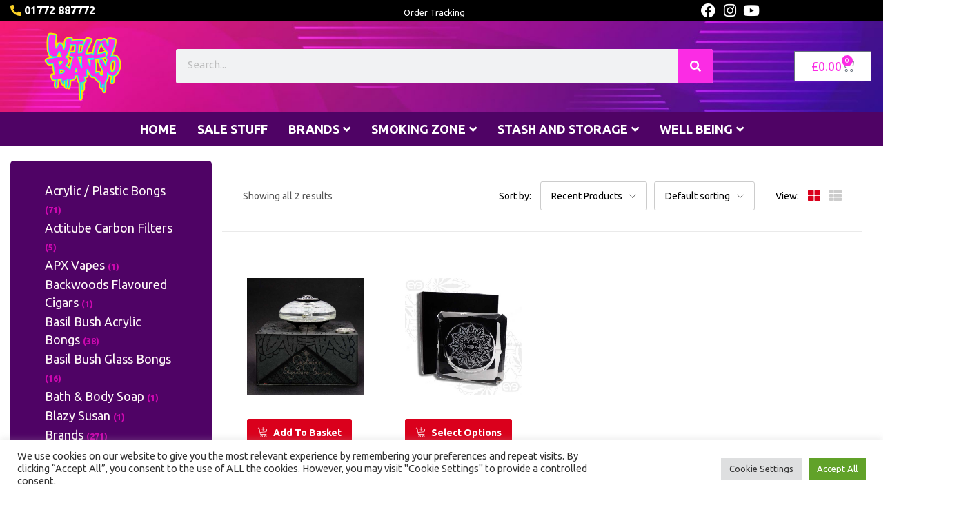

--- FILE ---
content_type: text/html; charset=UTF-8
request_url: https://willybanjo.com/product-tag/luxary/
body_size: 32789
content:
<!DOCTYPE html>
<html lang="en-GB">
<head>
	<meta charset="UTF-8">
	<meta name="viewport" content="width=device-width, initial-scale=1.0, viewport-fit=cover" />						<script>document.documentElement.className = document.documentElement.className + ' yes-js js_active js'</script>
			<meta name='robots' content='index, follow, max-image-preview:large, max-snippet:-1, max-video-preview:-1' />

	<!-- This site is optimized with the Yoast SEO plugin v26.7 - https://yoast.com/wordpress/plugins/seo/ -->
	<title>luxary Archives - Willy Banjo</title>
	<link rel="canonical" href="https://willybanjo.com/product-tag/luxary/" />
	<meta property="og:locale" content="en_GB" />
	<meta property="og:type" content="article" />
	<meta property="og:title" content="luxary Archives - Willy Banjo" />
	<meta property="og:url" content="https://willybanjo.com/product-tag/luxary/" />
	<meta property="og:site_name" content="Willy Banjo" />
	<meta name="twitter:card" content="summary_large_image" />
	<meta name="twitter:site" content="@willy_banjo" />
	<script type="application/ld+json" class="yoast-schema-graph">{"@context":"https://schema.org","@graph":[{"@type":"CollectionPage","@id":"https://willybanjo.com/product-tag/luxary/","url":"https://willybanjo.com/product-tag/luxary/","name":"luxary Archives - Willy Banjo","isPartOf":{"@id":"https://willybanjo.com/#website"},"primaryImageOfPage":{"@id":"https://willybanjo.com/product-tag/luxary/#primaryimage"},"image":{"@id":"https://willybanjo.com/product-tag/luxary/#primaryimage"},"thumbnailUrl":"https://willybanjo.com/wp-content/uploads/2023/09/glass-rawswell-2.jpg","breadcrumb":{"@id":"https://willybanjo.com/product-tag/luxary/#breadcrumb"},"inLanguage":"en-GB"},{"@type":"ImageObject","inLanguage":"en-GB","@id":"https://willybanjo.com/product-tag/luxary/#primaryimage","url":"https://willybanjo.com/wp-content/uploads/2023/09/glass-rawswell-2.jpg","contentUrl":"https://willybanjo.com/wp-content/uploads/2023/09/glass-rawswell-2.jpg","width":768,"height":768,"caption":"red eye raswell boro smoking pipe"},{"@type":"BreadcrumbList","@id":"https://willybanjo.com/product-tag/luxary/#breadcrumb","itemListElement":[{"@type":"ListItem","position":1,"name":"Home","item":"https://willybanjo.com/"},{"@type":"ListItem","position":2,"name":"luxary"}]},{"@type":"WebSite","@id":"https://willybanjo.com/#website","url":"https://willybanjo.com/","name":"The Legendary Willy Banjo","description":"Willy Banjo head shop and party shop since 1994 #legendary","publisher":{"@id":"https://willybanjo.com/#organization"},"alternateName":"Willy Banjos","potentialAction":[{"@type":"SearchAction","target":{"@type":"EntryPoint","urlTemplate":"https://willybanjo.com/?s={search_term_string}"},"query-input":{"@type":"PropertyValueSpecification","valueRequired":true,"valueName":"search_term_string"}}],"inLanguage":"en-GB"},{"@type":"Organization","@id":"https://willybanjo.com/#organization","name":"The Legendary Willy Banjo - Smoking - Rolling - Vaping - Well Being","alternateName":"Willy Banjos","url":"https://willybanjo.com/","logo":{"@type":"ImageObject","inLanguage":"en-GB","@id":"https://willybanjo.com/#/schema/logo/image/","url":"https://willybanjo.com/wp-content/uploads/2021/09/MAN-willybanjo-logo.png","contentUrl":"https://willybanjo.com/wp-content/uploads/2021/09/MAN-willybanjo-logo.png","width":100,"height":100,"caption":"The Legendary Willy Banjo - Smoking - Rolling - Vaping - Well Being"},"image":{"@id":"https://willybanjo.com/#/schema/logo/image/"},"sameAs":["https://www.facebook.com/thelegendarywillybanjo/","https://x.com/willy_banjo","https://www.instagram.com/www_willybanjo_com/","https://uk.linkedin.com/in/willy-banjo-0151b243","https://www.youtube.com/channel/UCTz4q19qfHKbs8pHyKqTZxw"]}]}</script>
	<!-- / Yoast SEO plugin. -->


<link rel='dns-prefetch' href='//www.googletagmanager.com' />
<link rel='dns-prefetch' href='//fonts.googleapis.com' />
<link rel='preconnect' href='https://fonts.gstatic.com' crossorigin />
<link rel="alternate" type="application/rss+xml" title="Willy Banjo &raquo; Feed" href="https://willybanjo.com/feed/" />
<link rel="alternate" type="application/rss+xml" title="Willy Banjo &raquo; Comments Feed" href="https://willybanjo.com/comments/feed/" />
<link rel="alternate" type="application/rss+xml" title="Willy Banjo &raquo; luxary Tag Feed" href="https://willybanjo.com/product-tag/luxary/feed/" />
<style id='wp-img-auto-sizes-contain-inline-css' type='text/css'>
img:is([sizes=auto i],[sizes^="auto," i]){contain-intrinsic-size:3000px 1500px}
/*# sourceURL=wp-img-auto-sizes-contain-inline-css */
</style>
<link rel='stylesheet' id='jkit-elements-main-css' href='https://willybanjo.com/wp-content/plugins/jeg-elementor-kit/assets/css/elements/main.css?ver=3.0.2' type='text/css' media='all' />
<style id='wp-emoji-styles-inline-css' type='text/css'>

	img.wp-smiley, img.emoji {
		display: inline !important;
		border: none !important;
		box-shadow: none !important;
		height: 1em !important;
		width: 1em !important;
		margin: 0 0.07em !important;
		vertical-align: -0.1em !important;
		background: none !important;
		padding: 0 !important;
	}
/*# sourceURL=wp-emoji-styles-inline-css */
</style>
<link rel='stylesheet' id='wp-block-library-css' href='https://willybanjo.com/wp-includes/css/dist/block-library/style.min.css?ver=d85c9c52db0c49e6ca044a91f1ae79b6' type='text/css' media='all' />
<style id='classic-theme-styles-inline-css' type='text/css'>
/*! This file is auto-generated */
.wp-block-button__link{color:#fff;background-color:#32373c;border-radius:9999px;box-shadow:none;text-decoration:none;padding:calc(.667em + 2px) calc(1.333em + 2px);font-size:1.125em}.wp-block-file__button{background:#32373c;color:#fff;text-decoration:none}
/*# sourceURL=/wp-includes/css/classic-themes.min.css */
</style>
<link rel='stylesheet' id='jquery-selectBox-css' href='https://willybanjo.com/wp-content/plugins/yith-woocommerce-wishlist/assets/css/jquery.selectBox.css?ver=1.2.0' type='text/css' media='all' />
<link rel='stylesheet' id='woocommerce_prettyPhoto_css-css' href='//willybanjo.com/wp-content/plugins/woocommerce/assets/css/prettyPhoto.css?ver=3.1.6' type='text/css' media='all' />
<link rel='stylesheet' id='yith-wcwl-main-css' href='https://willybanjo.com/wp-content/plugins/yith-woocommerce-wishlist/assets/css/style.css?ver=4.11.0' type='text/css' media='all' />
<style id='yith-wcwl-main-inline-css' type='text/css'>
 :root { --color-add-to-wishlist-background: #333333; --color-add-to-wishlist-text: #FFFFFF; --color-add-to-wishlist-border: #333333; --color-add-to-wishlist-background-hover: #333333; --color-add-to-wishlist-text-hover: #FFFFFF; --color-add-to-wishlist-border-hover: #333333; --rounded-corners-radius: 16px; --add-to-cart-rounded-corners-radius: 16px; --color-headers-background: #F4F4F4; --feedback-duration: 3s } 
 :root { --color-add-to-wishlist-background: #333333; --color-add-to-wishlist-text: #FFFFFF; --color-add-to-wishlist-border: #333333; --color-add-to-wishlist-background-hover: #333333; --color-add-to-wishlist-text-hover: #FFFFFF; --color-add-to-wishlist-border-hover: #333333; --rounded-corners-radius: 16px; --add-to-cart-rounded-corners-radius: 16px; --color-headers-background: #F4F4F4; --feedback-duration: 3s } 
/*# sourceURL=yith-wcwl-main-inline-css */
</style>
<style id='global-styles-inline-css' type='text/css'>
:root{--wp--preset--aspect-ratio--square: 1;--wp--preset--aspect-ratio--4-3: 4/3;--wp--preset--aspect-ratio--3-4: 3/4;--wp--preset--aspect-ratio--3-2: 3/2;--wp--preset--aspect-ratio--2-3: 2/3;--wp--preset--aspect-ratio--16-9: 16/9;--wp--preset--aspect-ratio--9-16: 9/16;--wp--preset--color--black: #000000;--wp--preset--color--cyan-bluish-gray: #abb8c3;--wp--preset--color--white: #ffffff;--wp--preset--color--pale-pink: #f78da7;--wp--preset--color--vivid-red: #cf2e2e;--wp--preset--color--luminous-vivid-orange: #ff6900;--wp--preset--color--luminous-vivid-amber: #fcb900;--wp--preset--color--light-green-cyan: #7bdcb5;--wp--preset--color--vivid-green-cyan: #00d084;--wp--preset--color--pale-cyan-blue: #8ed1fc;--wp--preset--color--vivid-cyan-blue: #0693e3;--wp--preset--color--vivid-purple: #9b51e0;--wp--preset--gradient--vivid-cyan-blue-to-vivid-purple: linear-gradient(135deg,rgb(6,147,227) 0%,rgb(155,81,224) 100%);--wp--preset--gradient--light-green-cyan-to-vivid-green-cyan: linear-gradient(135deg,rgb(122,220,180) 0%,rgb(0,208,130) 100%);--wp--preset--gradient--luminous-vivid-amber-to-luminous-vivid-orange: linear-gradient(135deg,rgb(252,185,0) 0%,rgb(255,105,0) 100%);--wp--preset--gradient--luminous-vivid-orange-to-vivid-red: linear-gradient(135deg,rgb(255,105,0) 0%,rgb(207,46,46) 100%);--wp--preset--gradient--very-light-gray-to-cyan-bluish-gray: linear-gradient(135deg,rgb(238,238,238) 0%,rgb(169,184,195) 100%);--wp--preset--gradient--cool-to-warm-spectrum: linear-gradient(135deg,rgb(74,234,220) 0%,rgb(151,120,209) 20%,rgb(207,42,186) 40%,rgb(238,44,130) 60%,rgb(251,105,98) 80%,rgb(254,248,76) 100%);--wp--preset--gradient--blush-light-purple: linear-gradient(135deg,rgb(255,206,236) 0%,rgb(152,150,240) 100%);--wp--preset--gradient--blush-bordeaux: linear-gradient(135deg,rgb(254,205,165) 0%,rgb(254,45,45) 50%,rgb(107,0,62) 100%);--wp--preset--gradient--luminous-dusk: linear-gradient(135deg,rgb(255,203,112) 0%,rgb(199,81,192) 50%,rgb(65,88,208) 100%);--wp--preset--gradient--pale-ocean: linear-gradient(135deg,rgb(255,245,203) 0%,rgb(182,227,212) 50%,rgb(51,167,181) 100%);--wp--preset--gradient--electric-grass: linear-gradient(135deg,rgb(202,248,128) 0%,rgb(113,206,126) 100%);--wp--preset--gradient--midnight: linear-gradient(135deg,rgb(2,3,129) 0%,rgb(40,116,252) 100%);--wp--preset--font-size--small: 13px;--wp--preset--font-size--medium: 20px;--wp--preset--font-size--large: 36px;--wp--preset--font-size--x-large: 42px;--wp--preset--spacing--20: 0.44rem;--wp--preset--spacing--30: 0.67rem;--wp--preset--spacing--40: 1rem;--wp--preset--spacing--50: 1.5rem;--wp--preset--spacing--60: 2.25rem;--wp--preset--spacing--70: 3.38rem;--wp--preset--spacing--80: 5.06rem;--wp--preset--shadow--natural: 6px 6px 9px rgba(0, 0, 0, 0.2);--wp--preset--shadow--deep: 12px 12px 50px rgba(0, 0, 0, 0.4);--wp--preset--shadow--sharp: 6px 6px 0px rgba(0, 0, 0, 0.2);--wp--preset--shadow--outlined: 6px 6px 0px -3px rgb(255, 255, 255), 6px 6px rgb(0, 0, 0);--wp--preset--shadow--crisp: 6px 6px 0px rgb(0, 0, 0);}:where(.is-layout-flex){gap: 0.5em;}:where(.is-layout-grid){gap: 0.5em;}body .is-layout-flex{display: flex;}.is-layout-flex{flex-wrap: wrap;align-items: center;}.is-layout-flex > :is(*, div){margin: 0;}body .is-layout-grid{display: grid;}.is-layout-grid > :is(*, div){margin: 0;}:where(.wp-block-columns.is-layout-flex){gap: 2em;}:where(.wp-block-columns.is-layout-grid){gap: 2em;}:where(.wp-block-post-template.is-layout-flex){gap: 1.25em;}:where(.wp-block-post-template.is-layout-grid){gap: 1.25em;}.has-black-color{color: var(--wp--preset--color--black) !important;}.has-cyan-bluish-gray-color{color: var(--wp--preset--color--cyan-bluish-gray) !important;}.has-white-color{color: var(--wp--preset--color--white) !important;}.has-pale-pink-color{color: var(--wp--preset--color--pale-pink) !important;}.has-vivid-red-color{color: var(--wp--preset--color--vivid-red) !important;}.has-luminous-vivid-orange-color{color: var(--wp--preset--color--luminous-vivid-orange) !important;}.has-luminous-vivid-amber-color{color: var(--wp--preset--color--luminous-vivid-amber) !important;}.has-light-green-cyan-color{color: var(--wp--preset--color--light-green-cyan) !important;}.has-vivid-green-cyan-color{color: var(--wp--preset--color--vivid-green-cyan) !important;}.has-pale-cyan-blue-color{color: var(--wp--preset--color--pale-cyan-blue) !important;}.has-vivid-cyan-blue-color{color: var(--wp--preset--color--vivid-cyan-blue) !important;}.has-vivid-purple-color{color: var(--wp--preset--color--vivid-purple) !important;}.has-black-background-color{background-color: var(--wp--preset--color--black) !important;}.has-cyan-bluish-gray-background-color{background-color: var(--wp--preset--color--cyan-bluish-gray) !important;}.has-white-background-color{background-color: var(--wp--preset--color--white) !important;}.has-pale-pink-background-color{background-color: var(--wp--preset--color--pale-pink) !important;}.has-vivid-red-background-color{background-color: var(--wp--preset--color--vivid-red) !important;}.has-luminous-vivid-orange-background-color{background-color: var(--wp--preset--color--luminous-vivid-orange) !important;}.has-luminous-vivid-amber-background-color{background-color: var(--wp--preset--color--luminous-vivid-amber) !important;}.has-light-green-cyan-background-color{background-color: var(--wp--preset--color--light-green-cyan) !important;}.has-vivid-green-cyan-background-color{background-color: var(--wp--preset--color--vivid-green-cyan) !important;}.has-pale-cyan-blue-background-color{background-color: var(--wp--preset--color--pale-cyan-blue) !important;}.has-vivid-cyan-blue-background-color{background-color: var(--wp--preset--color--vivid-cyan-blue) !important;}.has-vivid-purple-background-color{background-color: var(--wp--preset--color--vivid-purple) !important;}.has-black-border-color{border-color: var(--wp--preset--color--black) !important;}.has-cyan-bluish-gray-border-color{border-color: var(--wp--preset--color--cyan-bluish-gray) !important;}.has-white-border-color{border-color: var(--wp--preset--color--white) !important;}.has-pale-pink-border-color{border-color: var(--wp--preset--color--pale-pink) !important;}.has-vivid-red-border-color{border-color: var(--wp--preset--color--vivid-red) !important;}.has-luminous-vivid-orange-border-color{border-color: var(--wp--preset--color--luminous-vivid-orange) !important;}.has-luminous-vivid-amber-border-color{border-color: var(--wp--preset--color--luminous-vivid-amber) !important;}.has-light-green-cyan-border-color{border-color: var(--wp--preset--color--light-green-cyan) !important;}.has-vivid-green-cyan-border-color{border-color: var(--wp--preset--color--vivid-green-cyan) !important;}.has-pale-cyan-blue-border-color{border-color: var(--wp--preset--color--pale-cyan-blue) !important;}.has-vivid-cyan-blue-border-color{border-color: var(--wp--preset--color--vivid-cyan-blue) !important;}.has-vivid-purple-border-color{border-color: var(--wp--preset--color--vivid-purple) !important;}.has-vivid-cyan-blue-to-vivid-purple-gradient-background{background: var(--wp--preset--gradient--vivid-cyan-blue-to-vivid-purple) !important;}.has-light-green-cyan-to-vivid-green-cyan-gradient-background{background: var(--wp--preset--gradient--light-green-cyan-to-vivid-green-cyan) !important;}.has-luminous-vivid-amber-to-luminous-vivid-orange-gradient-background{background: var(--wp--preset--gradient--luminous-vivid-amber-to-luminous-vivid-orange) !important;}.has-luminous-vivid-orange-to-vivid-red-gradient-background{background: var(--wp--preset--gradient--luminous-vivid-orange-to-vivid-red) !important;}.has-very-light-gray-to-cyan-bluish-gray-gradient-background{background: var(--wp--preset--gradient--very-light-gray-to-cyan-bluish-gray) !important;}.has-cool-to-warm-spectrum-gradient-background{background: var(--wp--preset--gradient--cool-to-warm-spectrum) !important;}.has-blush-light-purple-gradient-background{background: var(--wp--preset--gradient--blush-light-purple) !important;}.has-blush-bordeaux-gradient-background{background: var(--wp--preset--gradient--blush-bordeaux) !important;}.has-luminous-dusk-gradient-background{background: var(--wp--preset--gradient--luminous-dusk) !important;}.has-pale-ocean-gradient-background{background: var(--wp--preset--gradient--pale-ocean) !important;}.has-electric-grass-gradient-background{background: var(--wp--preset--gradient--electric-grass) !important;}.has-midnight-gradient-background{background: var(--wp--preset--gradient--midnight) !important;}.has-small-font-size{font-size: var(--wp--preset--font-size--small) !important;}.has-medium-font-size{font-size: var(--wp--preset--font-size--medium) !important;}.has-large-font-size{font-size: var(--wp--preset--font-size--large) !important;}.has-x-large-font-size{font-size: var(--wp--preset--font-size--x-large) !important;}
:where(.wp-block-post-template.is-layout-flex){gap: 1.25em;}:where(.wp-block-post-template.is-layout-grid){gap: 1.25em;}
:where(.wp-block-term-template.is-layout-flex){gap: 1.25em;}:where(.wp-block-term-template.is-layout-grid){gap: 1.25em;}
:where(.wp-block-columns.is-layout-flex){gap: 2em;}:where(.wp-block-columns.is-layout-grid){gap: 2em;}
:root :where(.wp-block-pullquote){font-size: 1.5em;line-height: 1.6;}
/*# sourceURL=global-styles-inline-css */
</style>
<link rel='stylesheet' id='age_okay_public_css-css' href='https://willybanjo.com/wp-content/plugins/age-okay/public/css/age-okay-public-min.css?ver=1.0.3-F' type='text/css' media='all' />
<link rel='stylesheet' id='contact-form-7-css' href='https://willybanjo.com/wp-content/plugins/contact-form-7/includes/css/styles.css?ver=6.1.4' type='text/css' media='all' />
<link rel='stylesheet' id='cookie-law-info-css' href='https://willybanjo.com/wp-content/plugins/cookie-law-info/legacy/public/css/cookie-law-info-public.css?ver=3.3.9.1' type='text/css' media='all' />
<link rel='stylesheet' id='cookie-law-info-gdpr-css' href='https://willybanjo.com/wp-content/plugins/cookie-law-info/legacy/public/css/cookie-law-info-gdpr.css?ver=3.3.9.1' type='text/css' media='all' />
<link rel='stylesheet' id='woof-css' href='https://willybanjo.com/wp-content/plugins/woocommerce-products-filter/css/front.css?ver=2.2.9.4' type='text/css' media='all' />
<style id='woof-inline-css' type='text/css'>

.woof_products_top_panel li span, .woof_products_top_panel2 li span{background: url(https://willybanjo.com/wp-content/plugins/woocommerce-products-filter/img/delete.png);background-size: 14px 14px;background-repeat: no-repeat;background-position: right;}
.woof_edit_view{
                    display: none;
                }
.woof_price_search_container .price_slider_amount button.button{
                        display: none;
                    }

                    /***** END: hiding submit button of the price slider ******/
/*# sourceURL=woof-inline-css */
</style>
<link rel='stylesheet' id='chosen-drop-down-css' href='https://willybanjo.com/wp-content/plugins/woocommerce-products-filter/js/chosen/chosen.min.css?ver=2.2.9.4' type='text/css' media='all' />
<link rel='stylesheet' id='woocommerce-layout-css' href='https://willybanjo.com/wp-content/plugins/woocommerce/assets/css/woocommerce-layout.css?ver=10.4.3' type='text/css' media='all' />
<link rel='stylesheet' id='woocommerce-smallscreen-css' href='https://willybanjo.com/wp-content/plugins/woocommerce/assets/css/woocommerce-smallscreen.css?ver=10.4.3' type='text/css' media='only screen and (max-width: 768px)' />
<link rel='stylesheet' id='woocommerce-general-css' href='https://willybanjo.com/wp-content/plugins/woocommerce/assets/css/woocommerce.css?ver=10.4.3' type='text/css' media='all' />
<style id='woocommerce-inline-inline-css' type='text/css'>
.woocommerce form .form-row .required { visibility: visible; }
/*# sourceURL=woocommerce-inline-inline-css */
</style>
<link rel='stylesheet' id='extendify-utility-styles-css' href='https://willybanjo.com/wp-content/plugins/extendify/public/build/utility-minimum.css?ver=d85c9c52db0c49e6ca044a91f1ae79b6' type='text/css' media='all' />
<link rel='stylesheet' id='elementor-icons-css' href='https://willybanjo.com/wp-content/plugins/elementor/assets/lib/eicons/css/elementor-icons.min.css?ver=5.45.0' type='text/css' media='all' />
<link rel='stylesheet' id='elementor-frontend-css' href='https://willybanjo.com/wp-content/plugins/elementor/assets/css/frontend.min.css?ver=3.34.1' type='text/css' media='all' />
<link rel='stylesheet' id='elementor-post-5294-css' href='https://willybanjo.com/wp-content/uploads/elementor/css/post-5294.css?ver=1768539357' type='text/css' media='all' />
<link rel='stylesheet' id='elementor-pro-css' href='https://willybanjo.com/wp-content/plugins/elementor-pro/assets/css/frontend.min.css?ver=3.22.0' type='text/css' media='all' />
<link rel='stylesheet' id='font-awesome-5-all-css' href='https://willybanjo.com/wp-content/plugins/elementor/assets/lib/font-awesome/css/all.min.css?ver=3.34.1' type='text/css' media='all' />
<link rel='stylesheet' id='font-awesome-4-shim-css' href='https://willybanjo.com/wp-content/plugins/elementor/assets/lib/font-awesome/css/v4-shims.min.css?ver=3.34.1' type='text/css' media='all' />
<link rel='stylesheet' id='elementor-post-23289-css' href='https://willybanjo.com/wp-content/uploads/elementor/css/post-23289.css?ver=1768539357' type='text/css' media='all' />
<link rel='stylesheet' id='elementor-post-23301-css' href='https://willybanjo.com/wp-content/uploads/elementor/css/post-23301.css?ver=1768539357' type='text/css' media='all' />
<link rel='stylesheet' id='elementor-post-5585-css' href='https://willybanjo.com/wp-content/uploads/elementor/css/post-5585.css?ver=1768539431' type='text/css' media='all' />
<link rel='stylesheet' id='eael-general-css' href='https://willybanjo.com/wp-content/plugins/essential-addons-for-elementor-lite/assets/front-end/css/view/general.min.css?ver=6.5.7' type='text/css' media='all' />
<link rel='stylesheet' id='bootstrap-css' href='https://willybanjo.com/wp-content/themes/besa/css/bootstrap.css?ver=4.3.1' type='text/css' media='all' />
<link rel='stylesheet' id='besa-template-css' href='https://willybanjo.com/wp-content/themes/besa/css/template.css?ver=1.0' type='text/css' media='all' />
<link rel='stylesheet' id='besa-style-css' href='https://willybanjo.com/wp-content/themes/besa/style.css?ver=1.0' type='text/css' media='all' />
<style id='besa-style-inline-css' type='text/css'>
:root {--tb-theme-color: #da001c;--tb-theme-color-hover: #cf001a;--tb-theme-color-hover-2: #c40019;--tb-theme-second-color: #fcd537;--tb-theme-second-color-hover: #efca34;--tb-theme-second-color-hover-2: #e2bf31;--tb-header-mobile-bg: #da001c;--tb-header-mobile-color: #fff;--tb-bg-buy-now: #fcd537;--tb-bg-buy-now-hover: #e2bf31;}:root {--tb-text-primary-font: Ubuntu					}/* Theme Options Styles *//* Custom Color (skin) */@media (max-width: 1199px) {/* Limit logo image height for mobile according to mobile header height */.mobile-logo a img {max-width: 250px;}.mobile-logo a img {padding-top: 20px;padding-bottom: 20px;}}/* Custom CSS */@media (min-width: 1024px) { ul.sub-menu li a {background: #6E1488 !important} }
/*# sourceURL=besa-style-inline-css */
</style>
<link rel='stylesheet' id='font-awesome-css' href='https://willybanjo.com/wp-content/plugins/elementor/assets/lib/font-awesome/css/font-awesome.min.css?ver=4.7.0' type='text/css' media='all' />
<style id='font-awesome-inline-css' type='text/css'>
[data-font="FontAwesome"]:before {font-family: 'FontAwesome' !important;content: attr(data-icon) !important;speak: none !important;font-weight: normal !important;font-variant: normal !important;text-transform: none !important;line-height: 1 !important;font-style: normal !important;-webkit-font-smoothing: antialiased !important;-moz-osx-font-smoothing: grayscale !important;}
/*# sourceURL=font-awesome-inline-css */
</style>
<link rel='stylesheet' id='besa-font-tbay-custom-css' href='https://willybanjo.com/wp-content/themes/besa/css/font-tbay-custom.css?ver=1.0.0' type='text/css' media='all' />
<link rel='stylesheet' id='simple-line-icons-css' href='https://willybanjo.com/wp-content/themes/besa/css/simple-line-icons.css?ver=2.4.0' type='text/css' media='all' />
<link rel='stylesheet' id='material-design-iconic-font-css' href='https://willybanjo.com/wp-content/themes/besa/css/material-design-iconic-font.css?ver=2.2.0' type='text/css' media='all' />
<link rel='stylesheet' id='animate-css' href='https://willybanjo.com/wp-content/themes/besa/css/animate.css?ver=3.5.0' type='text/css' media='all' />
<link rel='stylesheet' id='jquery-treeview-css' href='https://willybanjo.com/wp-content/themes/besa/css/jquery.treeview.css?ver=1.0.0' type='text/css' media='all' />
<link rel='stylesheet' id='magnific-popup-css' href='https://willybanjo.com/wp-content/themes/besa/css/magnific-popup.css?ver=1.0.0' type='text/css' media='all' />
<link rel="preload" as="style" href="https://fonts.googleapis.com/css?family=Ubuntu:300,400,500,700,300italic,400italic,500italic,700italic&#038;display=swap&#038;ver=1731945508" /><link rel="stylesheet" href="https://fonts.googleapis.com/css?family=Ubuntu:300,400,500,700,300italic,400italic,500italic,700italic&#038;display=swap&#038;ver=1731945508" media="print" onload="this.media='all'"><noscript><link rel="stylesheet" href="https://fonts.googleapis.com/css?family=Ubuntu:300,400,500,700,300italic,400italic,500italic,700italic&#038;display=swap&#038;ver=1731945508" /></noscript><link rel='stylesheet' id='besa-child-style-css' href='https://willybanjo.com/wp-content/themes/besa-child/style.css?ver=1.0' type='text/css' media='all' />
<link rel='stylesheet' id='elementor-gf-local-roboto-css' href='https://willybanjo.com/wp-content/uploads/elementor/google-fonts/css/roboto.css?ver=1742273777' type='text/css' media='all' />
<link rel='stylesheet' id='elementor-gf-local-robotoslab-css' href='https://willybanjo.com/wp-content/uploads/elementor/google-fonts/css/robotoslab.css?ver=1742273744' type='text/css' media='all' />
<link rel='stylesheet' id='elementor-gf-local-worksans-css' href='https://willybanjo.com/wp-content/uploads/elementor/google-fonts/css/worksans.css?ver=1742273748' type='text/css' media='all' />
<link rel='stylesheet' id='elementor-icons-shared-0-css' href='https://willybanjo.com/wp-content/plugins/elementor/assets/lib/font-awesome/css/fontawesome.min.css?ver=5.15.3' type='text/css' media='all' />
<link rel='stylesheet' id='elementor-icons-fa-brands-css' href='https://willybanjo.com/wp-content/plugins/elementor/assets/lib/font-awesome/css/brands.min.css?ver=5.15.3' type='text/css' media='all' />
<link rel='stylesheet' id='elementor-icons-fa-solid-css' href='https://willybanjo.com/wp-content/plugins/elementor/assets/lib/font-awesome/css/solid.min.css?ver=5.15.3' type='text/css' media='all' />
<script type="text/template" id="tmpl-variation-template">
	<div class="woocommerce-variation-description">{{{ data.variation.variation_description }}}</div>
	<div class="woocommerce-variation-price">{{{ data.variation.price_html }}}</div>
	<div class="woocommerce-variation-availability">{{{ data.variation.availability_html }}}</div>
</script>
<script type="text/template" id="tmpl-unavailable-variation-template">
	<p role="alert">Sorry, this product is unavailable. Please choose a different combination.</p>
</script>
<script type="text/javascript" src="https://willybanjo.com/wp-includes/js/jquery/jquery.min.js?ver=3.7.1" id="jquery-core-js"></script>
<script type="text/javascript" src="https://willybanjo.com/wp-includes/js/jquery/jquery-migrate.min.js?ver=3.4.1" id="jquery-migrate-js"></script>
<script type="text/javascript" id="cookie-law-info-js-extra">
/* <![CDATA[ */
var Cli_Data = {"nn_cookie_ids":[],"cookielist":[],"non_necessary_cookies":[],"ccpaEnabled":"","ccpaRegionBased":"","ccpaBarEnabled":"","strictlyEnabled":["necessary","obligatoire"],"ccpaType":"gdpr","js_blocking":"1","custom_integration":"","triggerDomRefresh":"","secure_cookies":""};
var cli_cookiebar_settings = {"animate_speed_hide":"500","animate_speed_show":"500","background":"#FFF","border":"#b1a6a6c2","border_on":"","button_1_button_colour":"#61a229","button_1_button_hover":"#4e8221","button_1_link_colour":"#fff","button_1_as_button":"1","button_1_new_win":"","button_2_button_colour":"#333","button_2_button_hover":"#292929","button_2_link_colour":"#444","button_2_as_button":"","button_2_hidebar":"","button_3_button_colour":"#dedfe0","button_3_button_hover":"#b2b2b3","button_3_link_colour":"#333333","button_3_as_button":"1","button_3_new_win":"","button_4_button_colour":"#dedfe0","button_4_button_hover":"#b2b2b3","button_4_link_colour":"#333333","button_4_as_button":"1","button_7_button_colour":"#61a229","button_7_button_hover":"#4e8221","button_7_link_colour":"#fff","button_7_as_button":"1","button_7_new_win":"","font_family":"inherit","header_fix":"","notify_animate_hide":"1","notify_animate_show":"","notify_div_id":"#cookie-law-info-bar","notify_position_horizontal":"right","notify_position_vertical":"bottom","scroll_close":"1","scroll_close_reload":"","accept_close_reload":"","reject_close_reload":"","showagain_tab":"","showagain_background":"#fff","showagain_border":"#000","showagain_div_id":"#cookie-law-info-again","showagain_x_position":"100px","text":"#333333","show_once_yn":"1","show_once":"8000","logging_on":"","as_popup":"","popup_overlay":"1","bar_heading_text":"","cookie_bar_as":"banner","popup_showagain_position":"bottom-right","widget_position":"left"};
var log_object = {"ajax_url":"https://willybanjo.com/wp-admin/admin-ajax.php"};
//# sourceURL=cookie-law-info-js-extra
/* ]]> */
</script>
<script type="text/javascript" src="https://willybanjo.com/wp-content/plugins/cookie-law-info/legacy/public/js/cookie-law-info-public.js?ver=3.3.9.1" id="cookie-law-info-js"></script>
<script type="text/javascript" src="https://willybanjo.com/wp-content/plugins/woocommerce/assets/js/jquery-blockui/jquery.blockUI.min.js?ver=2.7.0-wc.10.4.3" id="wc-jquery-blockui-js" defer="defer" data-wp-strategy="defer"></script>
<script type="text/javascript" src="https://willybanjo.com/wp-content/plugins/woocommerce/assets/js/js-cookie/js.cookie.min.js?ver=2.1.4-wc.10.4.3" id="wc-js-cookie-js" data-wp-strategy="defer"></script>
<script type="text/javascript" id="woocommerce-js-extra">
/* <![CDATA[ */
var woocommerce_params = {"ajax_url":"/wp-admin/admin-ajax.php","wc_ajax_url":"/?wc-ajax=%%endpoint%%","i18n_password_show":"Show password","i18n_password_hide":"Hide password"};
//# sourceURL=woocommerce-js-extra
/* ]]> */
</script>
<script type="text/javascript" src="https://willybanjo.com/wp-content/plugins/woocommerce/assets/js/frontend/woocommerce.min.js?ver=10.4.3" id="woocommerce-js" defer="defer" data-wp-strategy="defer"></script>
<script type="text/javascript" src="https://willybanjo.com/wp-content/plugins/elementor/assets/lib/font-awesome/js/v4-shims.min.js?ver=3.34.1" id="font-awesome-4-shim-js"></script>

<!-- Google tag (gtag.js) snippet added by Site Kit -->
<!-- Google Analytics snippet added by Site Kit -->
<script type="text/javascript" src="https://www.googletagmanager.com/gtag/js?id=GT-WF7LWZW" id="google_gtagjs-js" async></script>
<script type="text/javascript" id="google_gtagjs-js-after">
/* <![CDATA[ */
window.dataLayer = window.dataLayer || [];function gtag(){dataLayer.push(arguments);}
gtag("set","linker",{"domains":["willybanjo.com"]});
gtag("js", new Date());
gtag("set", "developer_id.dZTNiMT", true);
gtag("config", "GT-WF7LWZW");
//# sourceURL=google_gtagjs-js-after
/* ]]> */
</script>
<script type="text/javascript" src="https://willybanjo.com/wp-includes/js/underscore.min.js?ver=1.13.7" id="underscore-js"></script>
<script type="text/javascript" id="wp-util-js-extra">
/* <![CDATA[ */
var _wpUtilSettings = {"ajax":{"url":"/wp-admin/admin-ajax.php"}};
//# sourceURL=wp-util-js-extra
/* ]]> */
</script>
<script type="text/javascript" src="https://willybanjo.com/wp-includes/js/wp-util.min.js?ver=d85c9c52db0c49e6ca044a91f1ae79b6" id="wp-util-js"></script>
<script type="text/javascript" id="wc-add-to-cart-variation-js-extra">
/* <![CDATA[ */
var wc_add_to_cart_variation_params = {"wc_ajax_url":"/?wc-ajax=%%endpoint%%","i18n_no_matching_variations_text":"Sorry, no products matched your selection. Please choose a different combination.","i18n_make_a_selection_text":"Please select some product options before adding this product to your basket.","i18n_unavailable_text":"Sorry, this product is unavailable. Please choose a different combination.","i18n_reset_alert_text":"Your selection has been reset. Please select some product options before adding this product to your cart."};
//# sourceURL=wc-add-to-cart-variation-js-extra
/* ]]> */
</script>
<script type="text/javascript" src="https://willybanjo.com/wp-content/plugins/woocommerce/assets/js/frontend/add-to-cart-variation.min.js?ver=10.4.3" id="wc-add-to-cart-variation-js" defer="defer" data-wp-strategy="defer"></script>
<script type="text/javascript" id="wc-single-product-js-extra">
/* <![CDATA[ */
var wc_single_product_params = {"i18n_required_rating_text":"Please select a rating","i18n_rating_options":["1 of 5 stars","2 of 5 stars","3 of 5 stars","4 of 5 stars","5 of 5 stars"],"i18n_product_gallery_trigger_text":"View full-screen image gallery","review_rating_required":"no","flexslider":{"rtl":false,"animation":"slide","smoothHeight":true,"directionNav":false,"controlNav":"thumbnails","slideshow":false,"animationSpeed":500,"animationLoop":false,"allowOneSlide":false},"zoom_enabled":"1","zoom_options":[],"photoswipe_enabled":"1","photoswipe_options":{"shareEl":false,"closeOnScroll":false,"history":false,"hideAnimationDuration":0,"showAnimationDuration":0},"flexslider_enabled":"1"};
//# sourceURL=wc-single-product-js-extra
/* ]]> */
</script>
<script type="text/javascript" src="https://willybanjo.com/wp-content/plugins/woocommerce/assets/js/frontend/single-product.min.js?ver=10.4.3" id="wc-single-product-js" defer="defer" data-wp-strategy="defer"></script>
<link rel="https://api.w.org/" href="https://willybanjo.com/wp-json/" /><link rel="alternate" title="JSON" type="application/json" href="https://willybanjo.com/wp-json/wp/v2/product_tag/4167" /><link rel="EditURI" type="application/rsd+xml" title="RSD" href="https://willybanjo.com/xmlrpc.php?rsd" />
<meta name="generator" content="Redux 4.5.10" /><meta name="ti-site-data" content="[base64]" /><meta name="generator" content="Site Kit by Google 1.170.0" /><meta name="ti-site-data" content="[base64]" />	<noscript><style>.woocommerce-product-gallery{ opacity: 1 !important; }</style></noscript>
	<meta name="generator" content="Elementor 3.34.1; features: additional_custom_breakpoints; settings: css_print_method-external, google_font-enabled, font_display-auto">
<style type="text/css">.recentcomments a{display:inline !important;padding:0 !important;margin:0 !important;}</style>			<style>
				.e-con.e-parent:nth-of-type(n+4):not(.e-lazyloaded):not(.e-no-lazyload),
				.e-con.e-parent:nth-of-type(n+4):not(.e-lazyloaded):not(.e-no-lazyload) * {
					background-image: none !important;
				}
				@media screen and (max-height: 1024px) {
					.e-con.e-parent:nth-of-type(n+3):not(.e-lazyloaded):not(.e-no-lazyload),
					.e-con.e-parent:nth-of-type(n+3):not(.e-lazyloaded):not(.e-no-lazyload) * {
						background-image: none !important;
					}
				}
				@media screen and (max-height: 640px) {
					.e-con.e-parent:nth-of-type(n+2):not(.e-lazyloaded):not(.e-no-lazyload),
					.e-con.e-parent:nth-of-type(n+2):not(.e-lazyloaded):not(.e-no-lazyload) * {
						background-image: none !important;
					}
				}
			</style>
			
<!-- Google Tag Manager snippet added by Site Kit -->
<script type="text/javascript">
/* <![CDATA[ */

			( function( w, d, s, l, i ) {
				w[l] = w[l] || [];
				w[l].push( {'gtm.start': new Date().getTime(), event: 'gtm.js'} );
				var f = d.getElementsByTagName( s )[0],
					j = d.createElement( s ), dl = l != 'dataLayer' ? '&l=' + l : '';
				j.async = true;
				j.src = 'https://www.googletagmanager.com/gtm.js?id=' + i + dl;
				f.parentNode.insertBefore( j, f );
			} )( window, document, 'script', 'dataLayer', 'GTM-KZWSR9P' );
			
/* ]]> */
</script>

<!-- End Google Tag Manager snippet added by Site Kit -->
<link rel="icon" href="https://willybanjo.com/wp-content/uploads/2021/09/MAN-willybanjo-logo-55x55.png" sizes="32x32" />
<link rel="icon" href="https://willybanjo.com/wp-content/uploads/2021/09/MAN-willybanjo-logo.png" sizes="192x192" />
<link rel="apple-touch-icon" href="https://willybanjo.com/wp-content/uploads/2021/09/MAN-willybanjo-logo.png" />
<meta name="msapplication-TileImage" content="https://willybanjo.com/wp-content/uploads/2021/09/MAN-willybanjo-logo.png" />
		<style type="text/css" id="wp-custom-css">
			@media (max-width: 768px) {
    .elementor-element-8be6396 {
        display: none;
    }
}
		</style>
		<style id="besa_tbay_theme_options-dynamic-css" title="dynamic-css" class="redux-options-output">body{background-color:transparent;}</style></head>
<body class="archive tax-product_tag term-luxary term-4167 wp-custom-logo wp-theme-besa wp-child-theme-besa-child theme-besa woocommerce woocommerce-page woocommerce-no-js eio-default jkit-color-scheme tbay-always-display-logo tbay-show-cart-mobile tbay-body-mobile-product-two  tbay-show-quantity-mobile elementor-default elementor-template-full-width elementor-kit-5294 elementor-page-5585 ajax_cart_popup header-mobile-center">
		<!-- Google Tag Manager (noscript) snippet added by Site Kit -->
		<noscript>
			<iframe src="https://www.googletagmanager.com/ns.html?id=GTM-KZWSR9P" height="0" width="0" style="display:none;visibility:hidden"></iframe>
		</noscript>
		<!-- End Google Tag Manager (noscript) snippet added by Site Kit -->
				<div data-elementor-type="header" data-elementor-id="23289" class="elementor elementor-23289 elementor-location-header" data-elementor-post-type="elementor_library">
					<section class="elementor-section elementor-top-section elementor-element elementor-element-e6e4771 elementor-section-content-middle elementor-section-full_width elementor-section-stretched elementor-section-height-default elementor-section-height-default" data-id="e6e4771" data-element_type="section" data-settings="{&quot;stretch_section&quot;:&quot;section-stretched&quot;,&quot;background_background&quot;:&quot;gradient&quot;}">
						<div class="elementor-container elementor-column-gap-default">
					<div class="elementor-column elementor-col-33 elementor-top-column elementor-element elementor-element-5dd16e0" data-id="5dd16e0" data-element_type="column">
			<div class="elementor-widget-wrap elementor-element-populated">
						<div class="elementor-element elementor-element-2fc926a mb-0 elementor-widget elementor-widget-text-editor" data-id="2fc926a" data-element_type="widget" data-widget_type="text-editor.default">
				<div class="elementor-widget-container">
									<span style="font-size: 16px;">
<i class="fas fa-phone-alt"></i><a href="tel:01772 887772"><strong style="color: white;"> 01772 887772</strong></a></span>								</div>
				</div>
					</div>
		</div>
				<div class="elementor-column elementor-col-33 elementor-top-column elementor-element elementor-element-ced7b24" data-id="ced7b24" data-element_type="column" data-settings="{&quot;background_background&quot;:&quot;classic&quot;}">
			<div class="elementor-widget-wrap elementor-element-populated">
						<div class="elementor-element elementor-element-42fd2cc elementor-align-center elementor-widget elementor-widget-button" data-id="42fd2cc" data-element_type="widget" data-widget_type="button.default">
				<div class="elementor-widget-container">
									<div class="elementor-button-wrapper">
					<a class="elementor-button elementor-button-link elementor-size-sm" href="/my-orders/">
						<span class="elementor-button-content-wrapper">
						<span class="elementor-button-icon">
				<i aria-hidden="true" class="linear-icon- linear-icon-loupe-zoom-in"></i>			</span>
									<span class="elementor-button-text">Order Tracking</span>
					</span>
					</a>
				</div>
								</div>
				</div>
					</div>
		</div>
				<div class="elementor-column elementor-col-33 elementor-top-column elementor-element elementor-element-3b69aca" data-id="3b69aca" data-element_type="column" data-settings="{&quot;background_background&quot;:&quot;classic&quot;}">
			<div class="elementor-widget-wrap elementor-element-populated">
						<div class="elementor-element elementor-element-7827bd8 elementor-icon-list--layout-inline elementor-align-center elementor-list-item-link-full_width elementor-widget elementor-widget-icon-list" data-id="7827bd8" data-element_type="widget" data-widget_type="icon-list.default">
				<div class="elementor-widget-container">
							<ul class="elementor-icon-list-items elementor-inline-items">
							<li class="elementor-icon-list-item elementor-inline-item">
											<a href="https://www.facebook.com/thelegendarywillybanjo/">

												<span class="elementor-icon-list-icon">
							<i aria-hidden="true" class="fab fa-facebook"></i>						</span>
										<span class="elementor-icon-list-text"></span>
											</a>
									</li>
								<li class="elementor-icon-list-item elementor-inline-item">
											<a href="https://www.instagram.com/www_willybanjo_com">

												<span class="elementor-icon-list-icon">
							<i aria-hidden="true" class="fab fa-instagram"></i>						</span>
										<span class="elementor-icon-list-text"></span>
											</a>
									</li>
								<li class="elementor-icon-list-item elementor-inline-item">
											<a href="https://www.youtube.com/channel/UCTz4q19qfHKbs8pHyKqTZxw">

												<span class="elementor-icon-list-icon">
							<i aria-hidden="true" class="fab fa-youtube"></i>						</span>
										<span class="elementor-icon-list-text"></span>
											</a>
									</li>
						</ul>
						</div>
				</div>
					</div>
		</div>
					</div>
		</section>
				<section class="elementor-section elementor-top-section elementor-element elementor-element-3f14237 elementor-section-full_width elementor-section-stretched elementor-section-height-default elementor-section-height-default" data-id="3f14237" data-element_type="section" data-settings="{&quot;stretch_section&quot;:&quot;section-stretched&quot;,&quot;background_background&quot;:&quot;classic&quot;}">
							<div class="elementor-background-overlay"></div>
							<div class="elementor-container elementor-column-gap-default">
					<div class="elementor-column elementor-col-25 elementor-top-column elementor-element elementor-element-d859d85" data-id="d859d85" data-element_type="column">
			<div class="elementor-widget-wrap elementor-element-populated">
						<div class="elementor-element elementor-element-1d3cda6 elementor-widget elementor-widget-image" data-id="1d3cda6" data-element_type="widget" data-widget_type="image.default">
				<div class="elementor-widget-container">
																<a href="/">
							<img fetchpriority="high" width="809" height="711" src="https://willybanjo.com/wp-content/uploads/2024/05/BANJO-LOGO.png" class="attachment-full size-full wp-image-23131" alt="Willy banjo graf logo in pink" decoding="async" />								</a>
															</div>
				</div>
					</div>
		</div>
				<div class="elementor-column elementor-col-50 elementor-top-column elementor-element elementor-element-5070668" data-id="5070668" data-element_type="column">
			<div class="elementor-widget-wrap elementor-element-populated">
						<div class="elementor-element elementor-element-44a7f65 elementor-search-form--skin-classic elementor-search-form--button-type-icon elementor-search-form--icon-search elementor-widget elementor-widget-search-form" data-id="44a7f65" data-element_type="widget" data-settings="{&quot;skin&quot;:&quot;classic&quot;}" data-widget_type="search-form.default">
				<div class="elementor-widget-container">
							<search role="search">
			<form class="elementor-search-form" action="https://willybanjo.com" method="get">
												<div class="elementor-search-form__container">
					<label class="elementor-screen-only" for="elementor-search-form-44a7f65">Search</label>

					
					<input id="elementor-search-form-44a7f65" placeholder="Search..." class="elementor-search-form__input" type="search" name="s" value="">
					
											<button class="elementor-search-form__submit" type="submit" aria-label="Search">
															<i aria-hidden="true" class="fas fa-search"></i>								<span class="elementor-screen-only">Search</span>
													</button>
					
									</div>
			</form>
		</search>
						</div>
				</div>
					</div>
		</div>
				<div class="elementor-column elementor-col-25 elementor-top-column elementor-element elementor-element-6d668a2" data-id="6d668a2" data-element_type="column">
			<div class="elementor-widget-wrap elementor-element-populated">
						<div class="elementor-element elementor-element-4494e2d toggle-icon--cart-medium elementor-menu-cart--items-indicator-bubble elementor-menu-cart--show-subtotal-yes elementor-menu-cart--cart-type-side-cart elementor-menu-cart--show-remove-button-yes elementor-widget elementor-widget-woocommerce-menu-cart" data-id="4494e2d" data-element_type="widget" data-settings="{&quot;cart_type&quot;:&quot;side-cart&quot;,&quot;open_cart&quot;:&quot;click&quot;,&quot;automatically_open_cart&quot;:&quot;no&quot;}" data-widget_type="woocommerce-menu-cart.default">
				<div class="elementor-widget-container">
							<div class="elementor-menu-cart__wrapper">
							<div class="elementor-menu-cart__toggle_wrapper">
					<div class="elementor-menu-cart__container elementor-lightbox" aria-hidden="true">
						<div class="elementor-menu-cart__main" aria-hidden="true">
									<div class="elementor-menu-cart__close-button">
					</div>
									<div class="widget_shopping_cart_content">
															</div>
						</div>
					</div>
							<div class="elementor-menu-cart__toggle elementor-button-wrapper">
			<a id="elementor-menu-cart__toggle_button" href="#" class="elementor-menu-cart__toggle_button elementor-button elementor-size-sm" aria-expanded="false">
				<span class="elementor-button-text"><span class="woocommerce-Price-amount amount"><bdi><span class="woocommerce-Price-currencySymbol">&pound;</span>0.00</bdi></span></span>
				<span class="elementor-button-icon">
					<span class="elementor-button-icon-qty" data-counter="0">0</span>
					<i class="eicon-cart-medium"></i>					<span class="elementor-screen-only">Cart</span>
				</span>
			</a>
		</div>
						</div>
					</div> <!-- close elementor-menu-cart__wrapper -->
						</div>
				</div>
					</div>
		</div>
					</div>
		</section>
				<section class="elementor-section elementor-top-section elementor-element elementor-element-1f02341 elementor-section-stretched elementor-section-full_width elementor-section-content-middle elementor-section-height-default elementor-section-height-default" data-id="1f02341" data-element_type="section" data-settings="{&quot;stretch_section&quot;:&quot;section-stretched&quot;,&quot;background_background&quot;:&quot;classic&quot;}">
						<div class="elementor-container elementor-column-gap-default">
					<div class="elementor-column elementor-col-100 elementor-top-column elementor-element elementor-element-67793f0" data-id="67793f0" data-element_type="column">
			<div class="elementor-widget-wrap elementor-element-populated">
						<div class="elementor-element elementor-element-371816a elementor-widget elementor-widget-jkit_nav_menu" data-id="371816a" data-element_type="widget" data-widget_type="jkit_nav_menu.default">
				<div class="elementor-widget-container">
					<div  class="jeg-elementor-kit jkit-nav-menu break-point-tablet submenu-click-title jeg_module_21211__696aac9592b6e"  data-item-indicator="&lt;i aria-hidden=&quot;true&quot; class=&quot;fas fa-angle-down&quot;&gt;&lt;/i&gt;"><button aria-label="open-menu" class="jkit-hamburger-menu"><i aria-hidden="true" class="fas fa-bars"></i></button>
        <div class="jkit-menu-wrapper"><div class="jkit-menu-container"><ul id="menu-main-menu" class="jkit-menu jkit-menu-direction-flex jkit-submenu-position-top"><li id="menu-item-24749" class="menu-item menu-item-type-post_type menu-item-object-page menu-item-home menu-item-24749"><a href="https://willybanjo.com/">Home</a></li>
<li id="menu-item-24768" class="menu-item menu-item-type-taxonomy menu-item-object-product_cat menu-item-24768"><a href="https://willybanjo.com/product-category/black-friday-deals-sale/">Sale stuff</a></li>
<li id="menu-item-24765" class="menu-item menu-item-type-taxonomy menu-item-object-product_cat menu-item-has-children menu-item-24765"><a href="https://willybanjo.com/product-category/shop-for-brands/">Brands</a>
<ul class="sub-menu">
	<li id="menu-item-24812" class="menu-item menu-item-type-taxonomy menu-item-object-product_cat menu-item-24812"><a href="https://willybanjo.com/product-category/shop-for-brands/willy-banjo-merchandise/">Willy Banjo</a></li>
	<li id="menu-item-24759" class="menu-item menu-item-type-taxonomy menu-item-object-product_cat menu-item-24759"><a href="https://willybanjo.com/product-category/shop-for-brands/raw-merchandise/">RAW</a></li>
	<li id="menu-item-24760" class="menu-item menu-item-type-taxonomy menu-item-object-product_cat menu-item-24760"><a href="https://willybanjo.com/product-category/shop-for-brands/red-eye-smoking-paraphernalia/">Red Eye</a></li>
	<li id="menu-item-24844" class="menu-item menu-item-type-custom menu-item-object-custom menu-item-24844"><a href="#">Storz and Bickel</a></li>
	<li id="menu-item-24774" class="menu-item menu-item-type-taxonomy menu-item-object-product_cat menu-item-24774"><a href="https://willybanjo.com/product-category/shop-for-brands/apx-vaporisers-and-spares/">APX Vapes</a></li>
	<li id="menu-item-24762" class="menu-item menu-item-type-taxonomy menu-item-object-product_cat menu-item-24762"><a href="https://willybanjo.com/product-category/shop-for-brands/santa-cruz-shredders-and-rolling-trays/">Santa Cruz</a></li>
	<li id="menu-item-24761" class="menu-item menu-item-type-taxonomy menu-item-object-product_cat menu-item-24761"><a href="https://willybanjo.com/product-category/shop-for-brands/revelry-supply-stylish-carbon-lined-smell-proof-storage/">Revelry Supply</a></li>
	<li id="menu-item-24767" class="menu-item menu-item-type-taxonomy menu-item-object-product_cat menu-item-24767"><a href="https://willybanjo.com/product-category/shop-for-brands/blazy-susan-rolling-papers-and-accesories/">Blazy Susan</a></li>
	<li id="menu-item-24784" class="menu-item menu-item-type-taxonomy menu-item-object-product_cat menu-item-24784"><a href="https://willybanjo.com/product-category/shop-for-brands/headchef-range/">HeadChef</a></li>
	<li id="menu-item-24776" class="menu-item menu-item-type-taxonomy menu-item-object-product_cat menu-item-24776"><a href="https://willybanjo.com/product-category/shop-for-brands/chongz-bongs/">Chongz</a></li>
	<li id="menu-item-24777" class="menu-item menu-item-type-taxonomy menu-item-object-product_cat menu-item-24777"><a href="https://willybanjo.com/product-category/shop-for-brands/cloudz-premium-rolling-papers-with-tips/">Cloudz</a></li>
	<li id="menu-item-24778" class="menu-item menu-item-type-taxonomy menu-item-object-product_cat menu-item-24778"><a href="https://willybanjo.com/product-category/shop-for-brands/davinci-vaporisers/">DaVinci</a></li>
	<li id="menu-item-24779" class="menu-item menu-item-type-taxonomy menu-item-object-product_cat menu-item-24779"><a href="https://willybanjo.com/product-category/shop-for-brands/e-livi8-vaporiser/">E-livi8</a></li>
	<li id="menu-item-24780" class="menu-item menu-item-type-taxonomy menu-item-object-product_cat menu-item-24780"><a href="https://willybanjo.com/product-category/shop-for-brands/easy-leaf-electric-grinder/">Easy Leaf</a></li>
	<li id="menu-item-24782" class="menu-item menu-item-type-taxonomy menu-item-object-product_cat menu-item-24782"><a href="https://willybanjo.com/product-category/shop-for-brands/g-rollz-ashtrays-tins-trays/">G-Rollz / Hello Kitty</a></li>
	<li id="menu-item-24855" class="menu-item menu-item-type-custom menu-item-object-custom menu-item-24855"><a href="#">Storm</a></li>
	<li id="menu-item-24781" class="menu-item menu-item-type-taxonomy menu-item-object-product_cat menu-item-24781"><a href="https://willybanjo.com/product-category/shop-for-brands/g-pen-vaporiser/">G pen</a></li>
	<li id="menu-item-24783" class="menu-item menu-item-type-taxonomy menu-item-object-product_cat menu-item-24783"><a href="https://willybanjo.com/product-category/shop-for-brands/greengo-grinders-rolling-trays-and-papers/">Greengo</a></li>
	<li id="menu-item-24757" class="menu-item menu-item-type-taxonomy menu-item-object-product_cat menu-item-24757"><a href="https://willybanjo.com/product-category/shop-for-brands/ocb-rolling-papers-and-rolls/">OCB</a></li>
</ul>
</li>
<li id="menu-item-24748" class="menu-item menu-item-type-taxonomy menu-item-object-product_cat menu-item-has-children menu-item-24748"><a href="https://willybanjo.com/product-category/smoking-products-bongs-pipes-rollings-papers-and-more/">Smoking Zone</a>
<ul class="sub-menu">
	<li id="menu-item-24719" class="menu-item menu-item-type-taxonomy menu-item-object-product_cat menu-item-has-children menu-item-24719"><a href="https://willybanjo.com/product-category/bongs/">Bongs</a>
	<ul class="sub-menu">
		<li id="menu-item-24725" class="menu-item menu-item-type-taxonomy menu-item-object-product_cat menu-item-has-children menu-item-24725"><a href="https://willybanjo.com/product-category/bongs/glass-bongs/">Glass Bongs</a>
		<ul class="sub-menu">
			<li id="menu-item-24772" class="menu-item menu-item-type-custom menu-item-object-custom menu-item-has-children menu-item-24772"><a href="#">Branded Glass</a>
			<ul class="sub-menu">
				<li id="menu-item-24726" class="menu-item menu-item-type-taxonomy menu-item-object-product_cat menu-item-24726"><a href="https://willybanjo.com/product-category/bongs/glass-bongs/basil-bush-glass-bongs/">Basil Bush Glass Bongs</a></li>
				<li id="menu-item-24727" class="menu-item menu-item-type-taxonomy menu-item-object-product_cat menu-item-24727"><a href="https://willybanjo.com/product-category/bongs/glass-bongs/chongz-glass-bongs/">Chongz Glass Bongs</a></li>
			</ul>
</li>
		</ul>
</li>
		<li id="menu-item-24724" class="menu-item menu-item-type-taxonomy menu-item-object-product_cat menu-item-24724"><a href="https://willybanjo.com/product-category/bongs/ceramic-bongs/">Ceramic Bongs</a></li>
		<li id="menu-item-24721" class="menu-item menu-item-type-taxonomy menu-item-object-product_cat menu-item-has-children menu-item-24721"><a href="https://willybanjo.com/product-category/bongs/acrylic-bongs/">Acrylic / Plastic Bongs</a>
		<ul class="sub-menu">
			<li id="menu-item-24773" class="menu-item menu-item-type-custom menu-item-object-custom menu-item-has-children menu-item-24773"><a href="#">Branded Acrylics</a>
			<ul class="sub-menu">
				<li id="menu-item-24722" class="menu-item menu-item-type-taxonomy menu-item-object-product_cat menu-item-24722"><a href="https://willybanjo.com/product-category/bongs/acrylic-bongs/basil-bush-acrylic-bongs/">Basil Bush Acrylic Bongs</a></li>
				<li id="menu-item-24723" class="menu-item menu-item-type-taxonomy menu-item-object-product_cat menu-item-24723"><a href="https://willybanjo.com/product-category/bongs/acrylic-bongs/chongz-acrylic-bongs/">Chongz Acrylic bongs</a></li>
			</ul>
</li>
		</ul>
</li>
		<li id="menu-item-24815" class="menu-item menu-item-type-taxonomy menu-item-object-product_cat menu-item-24815"><a href="https://willybanjo.com/product-category/bongs/silicone-bongs/">Silicone Bongs</a></li>
		<li id="menu-item-24720" class="menu-item menu-item-type-taxonomy menu-item-object-product_cat menu-item-has-children menu-item-24720"><a href="https://willybanjo.com/product-category/bongs/accessories/">Accessories</a>
		<ul class="sub-menu">
			<li id="menu-item-24734" class="menu-item menu-item-type-taxonomy menu-item-object-product_cat menu-item-24734"><a href="https://willybanjo.com/product-category/bong-cleaners/">Bong Cleaners</a></li>
			<li id="menu-item-24849" class="menu-item menu-item-type-custom menu-item-object-custom menu-item-24849"><a href="#">Pipe Screens &#8211; Gauzes</a></li>
		</ul>
</li>
	</ul>
</li>
	<li id="menu-item-24746" class="menu-item menu-item-type-taxonomy menu-item-object-product_cat menu-item-has-children menu-item-24746"><a href="https://willybanjo.com/product-category/dry-herb-wax-oil/vape-vaporizers/">Vapes &amp; Vaporizers</a>
	<ul class="sub-menu">
		<li id="menu-item-24769" class="menu-item menu-item-type-custom menu-item-object-custom menu-item-has-children menu-item-24769"><a href="#">Vape Brands</a>
		<ul class="sub-menu">
			<li id="menu-item-24771" class="menu-item menu-item-type-taxonomy menu-item-object-product_cat menu-item-24771"><a href="https://willybanjo.com/product-category/dry-herb-wax-oil/vape-vaporizers/storz-and-bickel/">Storz and Bickel</a></li>
			<li id="menu-item-24770" class="menu-item menu-item-type-taxonomy menu-item-object-product_cat menu-item-24770"><a href="https://willybanjo.com/product-category/shop-for-brands/storm-vaporisers-and-accessories/">Storm</a></li>
			<li id="menu-item-24854" class="menu-item menu-item-type-taxonomy menu-item-object-product_cat menu-item-24854"><a href="https://willybanjo.com/product-category/shop-for-brands/storm-vaporisers-and-accessories/">Storm</a></li>
			<li id="menu-item-24766" class="menu-item menu-item-type-taxonomy menu-item-object-product_cat menu-item-24766"><a href="https://willybanjo.com/product-category/shop-for-brands/apx-vaporisers-and-spares/">APX Vapes</a></li>
			<li id="menu-item-24758" class="menu-item menu-item-type-taxonomy menu-item-object-product_cat menu-item-24758"><a href="https://willybanjo.com/product-category/shop-for-brands/pulsar/">Pulsar</a></li>
			<li id="menu-item-24789" class="menu-item menu-item-type-taxonomy menu-item-object-product_cat menu-item-24789"><a href="https://willybanjo.com/product-category/shop-for-brands/davinci-vaporisers/">DaVinci</a></li>
			<li id="menu-item-24792" class="menu-item menu-item-type-taxonomy menu-item-object-product_cat menu-item-24792"><a href="https://willybanjo.com/product-category/shop-for-brands/g-pen-vaporiser/">G pen</a></li>
			<li id="menu-item-24790" class="menu-item menu-item-type-taxonomy menu-item-object-product_cat menu-item-24790"><a href="https://willybanjo.com/product-category/shop-for-brands/e-livi8-vaporiser/">E-livi8</a></li>
		</ul>
</li>
		<li id="menu-item-24745" class="menu-item menu-item-type-taxonomy menu-item-object-product_cat menu-item-24745"><a href="https://willybanjo.com/product-category/dry-herb-wax-oil/vape-spares-accessories/">Vape Spares &amp; Accessories</a></li>
		<li id="menu-item-24798" class="menu-item menu-item-type-custom menu-item-object-custom menu-item-24798"><a href="#">Vape cleaners</a></li>
	</ul>
</li>
	<li id="menu-item-24744" class="menu-item menu-item-type-taxonomy menu-item-object-product_cat menu-item-has-children menu-item-24744"><a href="https://willybanjo.com/product-category/premium-cigars/">Premium Cigars</a>
	<ul class="sub-menu">
		<li id="menu-item-24853" class="menu-item menu-item-type-custom menu-item-object-custom menu-item-24853"><a href="#">Premium Cigars</a></li>
		<li id="menu-item-24733" class="menu-item menu-item-type-taxonomy menu-item-object-product_cat menu-item-24733"><a href="https://willybanjo.com/product-category/premium-cigars/backwoods-flavoured-cigars/">Backwoods Flavoured Cigars</a></li>
	</ul>
</li>
	<li id="menu-item-24831" class="menu-item menu-item-type-taxonomy menu-item-object-product_cat menu-item-has-children menu-item-24831"><a href="https://willybanjo.com/product-category/smoking-products-bongs-pipes-rollings-papers-and-more/rolling-papers-tips-cones/rolling-papers/">Rolling Papers</a>
	<ul class="sub-menu">
		<li id="menu-item-24827" class="menu-item menu-item-type-taxonomy menu-item-object-product_cat menu-item-24827"><a href="https://willybanjo.com/product-category/smoking-products-bongs-pipes-rollings-papers-and-more/rolling-papers-tips-cones/rips-rolling-papers/">Rips Rolling Papers</a></li>
		<li id="menu-item-24832" class="menu-item menu-item-type-taxonomy menu-item-object-product_cat menu-item-24832"><a href="https://willybanjo.com/product-category/smoking-products-bongs-pipes-rollings-papers-and-more/rolling-papers-tips-cones/rolling-papers-with-tips/">Rolling papers with tips</a></li>
		<li id="menu-item-24735" class="menu-item menu-item-type-taxonomy menu-item-object-product_cat menu-item-24735"><a href="https://willybanjo.com/product-category/smoking-products-bongs-pipes-rollings-papers-and-more/rolling-papers-tips-cones/flavoured-rolling-papers/">Flavoured Rolling Papers</a></li>
		<li id="menu-item-24826" class="menu-item menu-item-type-taxonomy menu-item-object-product_cat menu-item-24826"><a href="https://willybanjo.com/product-category/smoking-products-bongs-pipes-rollings-papers-and-more/rolling-papers-tips-cones/pre-rolled-cones/">Pre Rolled Cones</a></li>
		<li id="menu-item-24830" class="menu-item menu-item-type-taxonomy menu-item-object-product_cat menu-item-has-children menu-item-24830"><a href="https://willybanjo.com/product-category/smoking-products-bongs-pipes-rollings-papers-and-more/rolling-papers-tips-cones/rolling-paper-brands/">Rolling Paper Brands</a>
		<ul class="sub-menu">
			<li id="menu-item-24811" class="menu-item menu-item-type-taxonomy menu-item-object-product_cat menu-item-24811"><a href="https://willybanjo.com/product-category/shop-for-brands/smoking-brand-rolling-papers/">Smoking Papers</a></li>
			<li id="menu-item-24862" class="menu-item menu-item-type-taxonomy menu-item-object-product_cat menu-item-24862"><a href="https://willybanjo.com/product-category/shop-for-brands/blazy-susan-rolling-papers-and-accesories/">Blazy Susan</a></li>
		</ul>
</li>
	</ul>
</li>
	<li id="menu-item-24863" class="menu-item menu-item-type-taxonomy menu-item-object-product_cat menu-item-24863"><a href="https://willybanjo.com/product-category/stash-and-storage/dube-tubes-cigarette-savers/">Dube Tubes</a></li>
	<li id="menu-item-24838" class="menu-item menu-item-type-taxonomy menu-item-object-product_cat menu-item-has-children menu-item-24838"><a href="https://willybanjo.com/product-category/smoking-products-bongs-pipes-rollings-papers-and-more/rolling-papers-tips-cones/roach-filters-and-tips/">Roach Filters and Tips</a>
	<ul class="sub-menu">
		<li id="menu-item-24829" class="menu-item menu-item-type-taxonomy menu-item-object-product_cat menu-item-24829"><a href="https://willybanjo.com/product-category/smoking-products-bongs-pipes-rollings-papers-and-more/rolling-papers-tips-cones/roach-filters-and-tips/pre-rolled-tip/">Pre Rolled Tip</a></li>
		<li id="menu-item-24737" class="menu-item menu-item-type-taxonomy menu-item-object-product_cat menu-item-24737"><a href="https://willybanjo.com/product-category/smoking-products-bongs-pipes-rollings-papers-and-more/rolling-papers-tips-cones/roach-filters-and-tips/glass-metal-tips/">Glass &amp; Metal Tips</a></li>
	</ul>
</li>
	<li id="menu-item-24801" class="menu-item menu-item-type-taxonomy menu-item-object-product_cat menu-item-has-children menu-item-24801"><a href="https://willybanjo.com/product-category/dabbing-and-accessories/">Dabbing and Accessories</a>
	<ul class="sub-menu">
		<li id="menu-item-24730" class="menu-item menu-item-type-taxonomy menu-item-object-product_cat menu-item-24730"><a href="https://willybanjo.com/product-category/dabbing-and-accessories/dab-rigs/">Dab Rigs</a></li>
		<li id="menu-item-24729" class="menu-item menu-item-type-taxonomy menu-item-object-product_cat menu-item-24729"><a href="https://willybanjo.com/product-category/dabbing-and-accessories/dab-rig-accessories/">Dab Rig Accessories</a></li>
		<li id="menu-item-24800" class="menu-item menu-item-type-custom menu-item-object-custom menu-item-24800"><a href="#">Dab Rig Cleaners</a></li>
	</ul>
</li>
	<li id="menu-item-24731" class="menu-item menu-item-type-taxonomy menu-item-object-product_cat menu-item-24731"><a href="https://willybanjo.com/product-category/smoking-products-bongs-pipes-rollings-papers-and-more/ashtrays/">Ashtrays</a></li>
	<li id="menu-item-24741" class="menu-item menu-item-type-taxonomy menu-item-object-product_cat menu-item-has-children menu-item-24741"><a href="https://willybanjo.com/product-category/pipes/">Pipes</a>
	<ul class="sub-menu">
		<li id="menu-item-24743" class="menu-item menu-item-type-taxonomy menu-item-object-product_cat menu-item-24743"><a href="https://willybanjo.com/product-category/pipes/wooden-pipes/">Wooden pipes</a></li>
		<li id="menu-item-24820" class="menu-item menu-item-type-taxonomy menu-item-object-product_cat menu-item-24820"><a href="https://willybanjo.com/product-category/pipes/glass-pipes/">Glass Pipes</a></li>
		<li id="menu-item-24739" class="menu-item menu-item-type-taxonomy menu-item-object-product_cat menu-item-24739"><a href="https://willybanjo.com/product-category/pipes/metal-pipes/">Metal Pipes</a></li>
		<li id="menu-item-24742" class="menu-item menu-item-type-taxonomy menu-item-object-product_cat menu-item-24742"><a href="https://willybanjo.com/product-category/pipes/silicone-pipes/">Silicone Pipes</a></li>
		<li id="menu-item-24847" class="menu-item menu-item-type-taxonomy menu-item-object-product_cat menu-item-24847"><a href="https://willybanjo.com/product-category/pipes/pipe-cleaners/">Pipe Cleaners</a></li>
		<li id="menu-item-24740" class="menu-item menu-item-type-taxonomy menu-item-object-product_cat menu-item-24740"><a href="https://willybanjo.com/product-category/pipe-screens-and-gauzes/">Pipe Screens and Gauzes</a></li>
	</ul>
</li>
</ul>
</li>
<li id="menu-item-24750" class="menu-item menu-item-type-taxonomy menu-item-object-product_cat menu-item-has-children menu-item-24750"><a href="https://willybanjo.com/product-category/stash-and-storage/">Stash and Storage</a>
<ul class="sub-menu">
	<li id="menu-item-24804" class="menu-item menu-item-type-taxonomy menu-item-object-product_cat menu-item-has-children menu-item-24804"><a href="https://willybanjo.com/product-category/herb-grinders/">Herb Grinders</a>
	<ul class="sub-menu">
		<li id="menu-item-24807" class="menu-item menu-item-type-taxonomy menu-item-object-product_cat menu-item-has-children menu-item-24807"><a href="https://willybanjo.com/product-category/herb-grinders/metal-herb-grinders/">Metal Herb Grinders</a>
		<ul class="sub-menu">
			<li id="menu-item-24808" class="menu-item menu-item-type-taxonomy menu-item-object-product_cat menu-item-24808"><a href="https://willybanjo.com/product-category/herb-grinders/metal-herb-grinders/headchef-herb-grinders/">HeadChef Herb Grinders</a></li>
			<li id="menu-item-24806" class="menu-item menu-item-type-taxonomy menu-item-object-product_cat menu-item-24806"><a href="https://willybanjo.com/product-category/herb-grinders/grinder-cards/">Grinder Cards</a></li>
		</ul>
</li>
		<li id="menu-item-24805" class="menu-item menu-item-type-taxonomy menu-item-object-product_cat menu-item-24805"><a href="https://willybanjo.com/product-category/herb-grinders/acrylic-and-plastic-herb-grinders/">Acrylic and Plastic Herb Grinders</a></li>
		<li id="menu-item-24814" class="menu-item menu-item-type-taxonomy menu-item-object-product_cat menu-item-24814"><a href="https://willybanjo.com/product-category/herb-grinders/wooden-grinders/">Wooden Grinders</a></li>
		<li id="menu-item-24848" class="menu-item menu-item-type-taxonomy menu-item-object-product_cat menu-item-24848"><a href="https://willybanjo.com/product-category/herb-grinders/grinder-cleaner/">Grinder Cleaner</a></li>
	</ul>
</li>
	<li id="menu-item-24809" class="menu-item menu-item-type-taxonomy menu-item-object-product_cat menu-item-24809"><a href="https://willybanjo.com/product-category/stash-and-storage/containers-jars-pots/">Containers Jars Pots</a></li>
	<li id="menu-item-24837" class="menu-item menu-item-type-taxonomy menu-item-object-product_cat menu-item-24837"><a href="https://willybanjo.com/product-category/stash-and-storage/grip-seal-bags/mylar-bags/">Mylar Bags</a></li>
	<li id="menu-item-24822" class="menu-item menu-item-type-taxonomy menu-item-object-product_cat menu-item-24822"><a href="https://willybanjo.com/product-category/stash-and-storage/grip-seal-bags/">Grip Seal Bags</a></li>
	<li id="menu-item-24810" class="menu-item menu-item-type-taxonomy menu-item-object-product_cat menu-item-24810"><a href="https://willybanjo.com/product-category/stash-and-storage/diversion-safes/">Diversion Safes</a></li>
	<li id="menu-item-24752" class="menu-item menu-item-type-taxonomy menu-item-object-product_cat menu-item-24752"><a href="https://willybanjo.com/product-category/stash-and-storage/smell-proof-storage/">Smell Proof Storage</a></li>
	<li id="menu-item-24753" class="menu-item menu-item-type-taxonomy menu-item-object-product_cat menu-item-24753"><a href="https://willybanjo.com/product-category/stash-and-storage/tobacco-boxes-and-pouches/">Tobacco Boxes and Pouches</a></li>
	<li id="menu-item-24751" class="menu-item menu-item-type-taxonomy menu-item-object-product_cat menu-item-24751"><a href="https://willybanjo.com/product-category/stash-and-storage/rolling-trays/">Rolling Trays</a></li>
	<li id="menu-item-24732" class="menu-item menu-item-type-taxonomy menu-item-object-product_cat menu-item-24732"><a href="https://willybanjo.com/product-category/stash-and-storage/dube-tubes-cigarette-savers/">Doob Tubes</a></li>
	<li id="menu-item-24802" class="menu-item menu-item-type-taxonomy menu-item-object-product_cat menu-item-24802"><a href="https://willybanjo.com/product-category/digital-weighing-scales/">Digital Weighing Scales</a></li>
	<li id="menu-item-24813" class="menu-item menu-item-type-taxonomy menu-item-object-product_cat menu-item-24813"><a href="https://willybanjo.com/product-category/herb-grinders/pollen-presses/">Pollen Presses</a></li>
	<li id="menu-item-24834" class="menu-item menu-item-type-taxonomy menu-item-object-product_cat menu-item-has-children menu-item-24834"><a href="https://willybanjo.com/product-category/snuff-stuff/">Snuff Stuff</a>
	<ul class="sub-menu">
		<li id="menu-item-24835" class="menu-item menu-item-type-taxonomy menu-item-object-product_cat menu-item-24835"><a href="https://willybanjo.com/product-category/snuff-stuff/snuff-bullets/">Snuff Bullets</a></li>
		<li id="menu-item-24817" class="menu-item menu-item-type-taxonomy menu-item-object-product_cat menu-item-24817"><a href="https://willybanjo.com/product-category/snuff-stuff/snuff-bottles-and-spoons/">Snuff Bottles and Spoons</a></li>
		<li id="menu-item-24836" class="menu-item menu-item-type-taxonomy menu-item-object-product_cat menu-item-24836"><a href="https://willybanjo.com/product-category/snuff-stuff/snuff-tubes/">Snuff Tubes</a></li>
	</ul>
</li>
</ul>
</li>
<li id="menu-item-24754" class="menu-item menu-item-type-taxonomy menu-item-object-product_cat menu-item-has-children menu-item-24754"><a href="https://willybanjo.com/product-category/well-being/">Well being</a>
<ul class="sub-menu">
	<li id="menu-item-24818" class="menu-item menu-item-type-taxonomy menu-item-object-product_cat menu-item-24818"><a href="https://willybanjo.com/product-category/well-being/detox-products/">Detox Products</a></li>
	<li id="menu-item-24755" class="menu-item menu-item-type-taxonomy menu-item-object-product_cat menu-item-24755"><a href="https://willybanjo.com/product-category/well-being/bath-body-soap/">Bath &amp; Body Soap</a></li>
	<li id="menu-item-24819" class="menu-item menu-item-type-taxonomy menu-item-object-product_cat menu-item-24819"><a href="https://willybanjo.com/product-category/well-being/incense-sticks/">Incense sticks</a></li>
	<li id="menu-item-24756" class="menu-item menu-item-type-taxonomy menu-item-object-product_cat menu-item-24756"><a href="https://willybanjo.com/product-category/well-being/willy-banjos-scented-candles/">Willy Banjos Scented Candles</a></li>
</ul>
</li>
</ul></div>
            <div class="jkit-nav-identity-panel">
                <div class="jkit-nav-site-title"><a href="https://willybanjo.com" class="jkit-nav-logo" aria-label="Home Link"></a></div>
                <button aria-label="close-menu" class="jkit-close-menu"><i aria-hidden="true" class="fas fa-times"></i></button>
            </div>
        </div>
        <div class="jkit-overlay"></div></div>				</div>
				</div>
					</div>
		</div>
					</div>
		</section>
				</div>
				<div data-elementor-type="product-archive" data-elementor-id="5585" class="elementor elementor-5585 elementor-location-archive product" data-elementor-post-type="elementor_library">
					<section class="elementor-section elementor-top-section elementor-element elementor-element-606b310 elementor-section-full_width elementor-section-stretched elementor-section-height-default elementor-section-height-default" data-id="606b310" data-element_type="section" data-settings="{&quot;stretch_section&quot;:&quot;section-stretched&quot;}">
						<div class="elementor-container elementor-column-gap-default">
					<div class="elementor-column elementor-col-100 elementor-top-column elementor-element elementor-element-dbd1133" data-id="dbd1133" data-element_type="column">
			<div class="elementor-widget-wrap elementor-element-populated">
						<section class="elementor-section elementor-inner-section elementor-element elementor-element-ff8220e elementor-section-full_width elementor-section-height-default elementor-section-height-default" data-id="ff8220e" data-element_type="section">
						<div class="elementor-container elementor-column-gap-default">
					<div class="elementor-column elementor-col-50 elementor-inner-column elementor-element elementor-element-8be6396 elementor-hidden-mobile" data-id="8be6396" data-element_type="column" data-settings="{&quot;background_background&quot;:&quot;classic&quot;}">
			<div class="elementor-widget-wrap elementor-element-populated">
						<div class="elementor-element elementor-element-c85a28a elementor-widget elementor-widget-jkit_product_categories" data-id="c85a28a" data-element_type="widget" data-widget_type="jkit_product_categories.default">
				<div class="elementor-widget-container">
					<div  class="jeg-elementor-kit jkit-product-categories display-list layout-horizontal content-position-after text-layout-vertical jeg_module_21211_1_696aac95a1dac" ><div class="jkit-product-category">
					<a href="https://willybanjo.com/product-category/bongs/acrylic-bongs/">
						
						<div class="jkit-product-category-content">Acrylic / Plastic Bongs <span class="jkit-product-category-count">(71)</span></div>
					</a>
				</div><div class="jkit-product-category">
					<a href="https://willybanjo.com/product-category/smoking-products-bongs-pipes-rollings-papers-and-more/rolling-papers-tips-cones/roach-filters-and-tips/pre-rolled-tip/actitube-carbon-filters/">
						
						<div class="jkit-product-category-content">Actitube Carbon Filters <span class="jkit-product-category-count">(5)</span></div>
					</a>
				</div><div class="jkit-product-category">
					<a href="https://willybanjo.com/product-category/shop-for-brands/apx-vaporisers-and-spares/">
						
						<div class="jkit-product-category-content">APX Vapes <span class="jkit-product-category-count">(1)</span></div>
					</a>
				</div><div class="jkit-product-category">
					<a href="https://willybanjo.com/product-category/premium-cigars/backwoods-flavoured-cigars/">
						
						<div class="jkit-product-category-content">Backwoods Flavoured Cigars <span class="jkit-product-category-count">(1)</span></div>
					</a>
				</div><div class="jkit-product-category">
					<a href="https://willybanjo.com/product-category/bongs/acrylic-bongs/basil-bush-acrylic-bongs/">
						
						<div class="jkit-product-category-content">Basil Bush Acrylic Bongs <span class="jkit-product-category-count">(38)</span></div>
					</a>
				</div><div class="jkit-product-category">
					<a href="https://willybanjo.com/product-category/bongs/glass-bongs/basil-bush-glass-bongs/">
						
						<div class="jkit-product-category-content">Basil Bush Glass Bongs <span class="jkit-product-category-count">(16)</span></div>
					</a>
				</div><div class="jkit-product-category">
					<a href="https://willybanjo.com/product-category/well-being/bath-body-soap/">
						
						<div class="jkit-product-category-content">Bath &amp; Body Soap <span class="jkit-product-category-count">(1)</span></div>
					</a>
				</div><div class="jkit-product-category">
					<a href="https://willybanjo.com/product-category/shop-for-brands/blazy-susan-rolling-papers-and-accesories/">
						
						<div class="jkit-product-category-content">Blazy Susan <span class="jkit-product-category-count">(1)</span></div>
					</a>
				</div><div class="jkit-product-category">
					<a href="https://willybanjo.com/product-category/shop-for-brands/">
						
						<div class="jkit-product-category-content">Brands <span class="jkit-product-category-count">(271)</span></div>
					</a>
				</div><div class="jkit-product-category">
					<a href="https://willybanjo.com/product-category/bongs/ceramic-bongs/">
						
						<div class="jkit-product-category-content">Ceramic Bongs <span class="jkit-product-category-count">(13)</span></div>
					</a>
				</div><div class="jkit-product-category">
					<a href="https://willybanjo.com/product-category/shop-for-brands/chongz-bongs/">
						
						<div class="jkit-product-category-content">Chongz <span class="jkit-product-category-count">(67)</span></div>
					</a>
				</div><div class="jkit-product-category">
					<a href="https://willybanjo.com/product-category/bongs/acrylic-bongs/chongz-acrylic-bongs/">
						
						<div class="jkit-product-category-content">Chongz Acrylic bongs <span class="jkit-product-category-count">(26)</span></div>
					</a>
				</div><div class="jkit-product-category">
					<a href="https://willybanjo.com/product-category/bongs/glass-bongs/chongz-glass-bongs/">
						
						<div class="jkit-product-category-content">Chongz Glass Bongs <span class="jkit-product-category-count">(30)</span></div>
					</a>
				</div><div class="jkit-product-category">
					<a href="https://willybanjo.com/product-category/shop-for-brands/cloudz-premium-rolling-papers-with-tips/">
						
						<div class="jkit-product-category-content">Cloudz <span class="jkit-product-category-count">(5)</span></div>
					</a>
				</div><div class="jkit-product-category">
					<a href="https://willybanjo.com/product-category/shop-for-brands/davinci-vaporisers/">
						
						<div class="jkit-product-category-content">DaVinci <span class="jkit-product-category-count">(2)</span></div>
					</a>
				</div><div class="jkit-product-category">
					<a href="https://willybanjo.com/product-category/well-being/detox-products/">
						
						<div class="jkit-product-category-content">Detox Products <span class="jkit-product-category-count">(2)</span></div>
					</a>
				</div><div class="jkit-product-category">
					<a href="https://willybanjo.com/product-category/stash-and-storage/diversion-safes/">
						
						<div class="jkit-product-category-content">Diversion Safes <span class="jkit-product-category-count">(22)</span></div>
					</a>
				</div><div class="jkit-product-category">
					<a href="https://willybanjo.com/product-category/stash-and-storage/dube-tubes-cigarette-savers/">
						
						<div class="jkit-product-category-content">Dube Tubes Cigarette savers <span class="jkit-product-category-count">(4)</span></div>
					</a>
				</div><div class="jkit-product-category">
					<a href="https://willybanjo.com/product-category/shop-for-brands/e-livi8-vaporiser/">
						
						<div class="jkit-product-category-content">E-livi8 <span class="jkit-product-category-count">(0)</span></div>
					</a>
				</div><div class="jkit-product-category">
					<a href="https://willybanjo.com/product-category/shop-for-brands/g-pen-vaporiser/">
						
						<div class="jkit-product-category-content">G pen <span class="jkit-product-category-count">(1)</span></div>
					</a>
				</div><div class="jkit-product-category">
					<a href="https://willybanjo.com/product-category/shop-for-brands/g-rollz-ashtrays-tins-trays/">
						
						<div class="jkit-product-category-content">G-Rollz / Hello Kitty <span class="jkit-product-category-count">(1)</span></div>
					</a>
				</div><div class="jkit-product-category">
					<a href="https://willybanjo.com/product-category/smoking-products-bongs-pipes-rollings-papers-and-more/rolling-papers-tips-cones/roach-filters-and-tips/glass-metal-tips/">
						
						<div class="jkit-product-category-content">Glass &amp; Metal Tips <span class="jkit-product-category-count">(4)</span></div>
					</a>
				</div><div class="jkit-product-category">
					<a href="https://willybanjo.com/product-category/bongs/glass-bongs/">
						
						<div class="jkit-product-category-content">Glass Bongs <span class="jkit-product-category-count">(56)</span></div>
					</a>
				</div><div class="jkit-product-category">
					<a href="https://willybanjo.com/product-category/shop-for-brands/greengo-grinders-rolling-trays-and-papers/">
						
						<div class="jkit-product-category-content">Greengo <span class="jkit-product-category-count">(1)</span></div>
					</a>
				</div><div class="jkit-product-category">
					<a href="https://willybanjo.com/product-category/herb-grinders/grinder-cleaner/">
						
						<div class="jkit-product-category-content">Grinder Cleaner <span class="jkit-product-category-count">(3)</span></div>
					</a>
				</div><div class="jkit-product-category">
					<a href="https://willybanjo.com/product-category/stash-and-storage/grip-seal-bags/">
						
						<div class="jkit-product-category-content">Grip Seal Bags <span class="jkit-product-category-count">(4)</span></div>
					</a>
				</div><div class="jkit-product-category">
					<a href="https://willybanjo.com/product-category/shop-for-brands/headchef-range/">
						
						<div class="jkit-product-category-content">HeadChef <span class="jkit-product-category-count">(32)</span></div>
					</a>
				</div><div class="jkit-product-category">
					<a href="https://willybanjo.com/product-category/herb-grinders/metal-herb-grinders/headchef-herb-grinders/">
						
						<div class="jkit-product-category-content">HeadChef Herb Grinders <span class="jkit-product-category-count">(22)</span></div>
					</a>
				</div><div class="jkit-product-category">
					<a href="https://willybanjo.com/product-category/herbal-mixtures/">
						
						<div class="jkit-product-category-content">Herbal Mixtures <span class="jkit-product-category-count">(1)</span></div>
					</a>
				</div><div class="jkit-product-category">
					<a href="https://willybanjo.com/product-category/well-being/incense-sticks/">
						
						<div class="jkit-product-category-content">Incense sticks <span class="jkit-product-category-count">(4)</span></div>
					</a>
				</div><div class="jkit-product-category">
					<a href="https://willybanjo.com/product-category/stash-and-storage/grip-seal-bags/mylar-bags/">
						
						<div class="jkit-product-category-content">Mylar Bags <span class="jkit-product-category-count">(3)</span></div>
					</a>
				</div><div class="jkit-product-category">
					<a href="https://willybanjo.com/product-category/shop-for-brands/ocb-rolling-papers-and-rolls/">
						
						<div class="jkit-product-category-content">OCB <span class="jkit-product-category-count">(5)</span></div>
					</a>
				</div><div class="jkit-product-category">
					<a href="https://willybanjo.com/product-category/pipes/pipe-cleaners/">
						
						<div class="jkit-product-category-content">Pipe Cleaners <span class="jkit-product-category-count">(6)</span></div>
					</a>
				</div><div class="jkit-product-category">
					<a href="https://willybanjo.com/product-category/smoking-products-bongs-pipes-rollings-papers-and-more/rolling-papers-tips-cones/pre-rolled-cones/">
						
						<div class="jkit-product-category-content">Pre Rolled Cones <span class="jkit-product-category-count">(7)</span></div>
					</a>
				</div><div class="jkit-product-category">
					<a href="https://willybanjo.com/product-category/smoking-products-bongs-pipes-rollings-papers-and-more/rolling-papers-tips-cones/roach-filters-and-tips/pre-rolled-tip/">
						
						<div class="jkit-product-category-content">Pre Rolled Tip <span class="jkit-product-category-count">(8)</span></div>
					</a>
				</div><div class="jkit-product-category">
					<a href="https://willybanjo.com/product-category/premium-cigars/">
						
						<div class="jkit-product-category-content">Premium Cigars <span class="jkit-product-category-count">(10)</span></div>
					</a>
				</div><div class="jkit-product-category">
					<a href="https://willybanjo.com/product-category/shop-for-brands/pulsar/">
						
						<div class="jkit-product-category-content">Pulsar <span class="jkit-product-category-count">(2)</span></div>
					</a>
				</div><div class="jkit-product-category">
					<a href="https://willybanjo.com/product-category/shop-for-brands/raw-merchandise/">
						
						<div class="jkit-product-category-content">Raw Merchandise <span class="jkit-product-category-count">(91)</span></div>
					</a>
				</div><div class="jkit-product-category">
					<a href="https://willybanjo.com/product-category/shop-for-brands/red-eye-smoking-paraphernalia/">
						
						<div class="jkit-product-category-content">Red Eye - Makers of the worlds finest.. <span class="jkit-product-category-count">(18)</span></div>
					</a>
				</div><div class="jkit-product-category">
					<a href="https://willybanjo.com/product-category/shop-for-brands/revelry-supply-stylish-carbon-lined-smell-proof-storage/">
						
						<div class="jkit-product-category-content">Revelry Supply <span class="jkit-product-category-count">(1)</span></div>
					</a>
				</div><div class="jkit-product-category">
					<a href="https://willybanjo.com/product-category/smoking-products-bongs-pipes-rollings-papers-and-more/rolling-papers-tips-cones/roach-filters-and-tips/">
						
						<div class="jkit-product-category-content">Roach Filters and Tips <span class="jkit-product-category-count">(27)</span></div>
					</a>
				</div><div class="jkit-product-category">
					<a href="https://willybanjo.com/product-category/smoking-products-bongs-pipes-rollings-papers-and-more/rolling-papers-tips-cones/rolling-machines/">
						
						<div class="jkit-product-category-content">Rolling Machines <span class="jkit-product-category-count">(3)</span></div>
					</a>
				</div><div class="jkit-product-category">
					<a href="https://willybanjo.com/product-category/smoking-products-bongs-pipes-rollings-papers-and-more/rolling-papers-tips-cones/rolling-paper-brands/">
						
						<div class="jkit-product-category-content">Rolling Paper Brands <span class="jkit-product-category-count">(0)</span></div>
					</a>
				</div><div class="jkit-product-category">
					<a href="https://willybanjo.com/product-category/smoking-products-bongs-pipes-rollings-papers-and-more/rolling-papers-tips-cones/rolling-papers/">
						
						<div class="jkit-product-category-content">Rolling Papers <span class="jkit-product-category-count">(15)</span></div>
					</a>
				</div><div class="jkit-product-category">
					<a href="https://willybanjo.com/product-category/smoking-products-bongs-pipes-rollings-papers-and-more/rolling-papers-tips-cones/rolling-papers-with-tips/">
						
						<div class="jkit-product-category-content">Rolling papers with tips <span class="jkit-product-category-count">(19)</span></div>
					</a>
				</div><div class="jkit-product-category">
					<a href="https://willybanjo.com/product-category/stash-and-storage/rolling-trays/">
						
						<div class="jkit-product-category-content">Rolling Trays <span class="jkit-product-category-count">(48)</span></div>
					</a>
				</div><div class="jkit-product-category">
					<a href="https://willybanjo.com/product-category/black-friday-deals-sale/">
						
						<div class="jkit-product-category-content">Sale stuff <span class="jkit-product-category-count">(65)</span></div>
					</a>
				</div><div class="jkit-product-category">
					<a href="https://willybanjo.com/product-category/shop-for-brands/santa-cruz-shredders-and-rolling-trays/">
						
						<div class="jkit-product-category-content">Santa Cruz <span class="jkit-product-category-count">(11)</span></div>
					</a>
				</div><div class="jkit-product-category">
					<a href="https://willybanjo.com/product-category/bongs/silicone-bongs/">
						
						<div class="jkit-product-category-content">Silicone Bongs <span class="jkit-product-category-count">(6)</span></div>
					</a>
				</div><div class="jkit-product-category">
					<a href="https://willybanjo.com/product-category/stash-and-storage/smell-proof-storage/">
						
						<div class="jkit-product-category-content">Smell Proof Storage <span class="jkit-product-category-count">(12)</span></div>
					</a>
				</div><div class="jkit-product-category">
					<a href="https://willybanjo.com/product-category/smoking-products-bongs-pipes-rollings-papers-and-more/">
						
						<div class="jkit-product-category-content">Smoking Zone - over 18's only <span class="jkit-product-category-count">(87)</span></div>
					</a>
				</div><div class="jkit-product-category">
					<a href="https://willybanjo.com/product-category/snuff-stuff/snuff-bottles-and-spoons/">
						
						<div class="jkit-product-category-content">Snuff Bottles and Spoons <span class="jkit-product-category-count">(4)</span></div>
					</a>
				</div><div class="jkit-product-category">
					<a href="https://willybanjo.com/product-category/snuff-stuff/snuff-bullets/">
						
						<div class="jkit-product-category-content">Snuff Bullets <span class="jkit-product-category-count">(3)</span></div>
					</a>
				</div><div class="jkit-product-category">
					<a href="https://willybanjo.com/product-category/snuff-stuff/">
						
						<div class="jkit-product-category-content">Snuff Stuff <span class="jkit-product-category-count">(14)</span></div>
					</a>
				</div><div class="jkit-product-category">
					<a href="https://willybanjo.com/product-category/snuff-stuff/snuff-tubes/">
						
						<div class="jkit-product-category-content">Snuff Tubes <span class="jkit-product-category-count">(6)</span></div>
					</a>
				</div><div class="jkit-product-category">
					<a href="https://willybanjo.com/product-category/shop-for-brands/storm-vaporisers-and-accessories/">
						
						<div class="jkit-product-category-content">Storm <span class="jkit-product-category-count">(11)</span></div>
					</a>
				</div><div class="jkit-product-category">
					<a href="https://willybanjo.com/product-category/dry-herb-wax-oil/vape-vaporizers/storz-and-bickel/">
						
						<div class="jkit-product-category-content">Storz and Bickel <span class="jkit-product-category-count">(16)</span></div>
					</a>
				</div><div class="jkit-product-category">
					<a href="https://willybanjo.com/product-category/tins/">
						
						<div class="jkit-product-category-content">Tins <span class="jkit-product-category-count">(2)</span></div>
					</a>
				</div><div class="jkit-product-category">
					<a href="https://willybanjo.com/product-category/well-being/">
						
						<div class="jkit-product-category-content">Well being <span class="jkit-product-category-count">(12)</span></div>
					</a>
				</div><div class="jkit-product-category">
					<a href="https://willybanjo.com/product-category/shop-for-brands/willy-banjo-merchandise/">
						
						<div class="jkit-product-category-content">Willy Banjo Merchandise <span class="jkit-product-category-count">(20)</span></div>
					</a>
				</div><div class="jkit-product-category">
					<a href="https://willybanjo.com/product-category/well-being/willy-banjos-scented-candles/">
						
						<div class="jkit-product-category-content">Willy Banjos Scented Candles <span class="jkit-product-category-count">(1)</span></div>
					</a>
				</div><div class="jkit-product-category">
					<a href="https://willybanjo.com/product-category/bongs/accessories/">
						
						<div class="jkit-product-category-content">Accessories <span class="jkit-product-category-count">(35)</span></div>
					</a>
				</div><div class="jkit-product-category">
					<a href="https://willybanjo.com/product-category/herb-grinders/acrylic-and-plastic-herb-grinders/">
						
						<div class="jkit-product-category-content">Acrylic and Plastic Herb Grinders <span class="jkit-product-category-count">(9)</span></div>
					</a>
				</div><div class="jkit-product-category">
					<a href="https://willybanjo.com/product-category/air-fresheners/">
						
						<div class="jkit-product-category-content">Air Fresheners <span class="jkit-product-category-count">(2)</span></div>
					</a>
				</div><div class="jkit-product-category">
					<a href="https://willybanjo.com/product-category/dabbing-and-accessories/dab-rigs/">
						
						<div class="jkit-product-category-content">Dab Rigs <span class="jkit-product-category-count">(13)</span></div>
					</a>
				</div><div class="jkit-product-category">
					<a href="https://willybanjo.com/product-category/digital-weighing-scales/">
						
						<div class="jkit-product-category-content">Digital Weighing Scales <span class="jkit-product-category-count">(12)</span></div>
					</a>
				</div><div class="jkit-product-category">
					<a href="https://willybanjo.com/product-category/pipes/glass-pipes/">
						
						<div class="jkit-product-category-content">Glass Pipes <span class="jkit-product-category-count">(11)</span></div>
					</a>
				</div><div class="jkit-product-category">
					<a href="https://willybanjo.com/product-category/smoking-products-bongs-pipes-rollings-papers-and-more/rolling-papers-tips-cones/">
						
						<div class="jkit-product-category-content">Rolling Papers <span class="jkit-product-category-count">(72)</span></div>
					</a>
				</div><div class="jkit-product-category">
					<a href="https://willybanjo.com/product-category/stash-and-storage/tobacco-boxes-and-pouches/">
						
						<div class="jkit-product-category-content">Tobacco Boxes and Pouches <span class="jkit-product-category-count">(20)</span></div>
					</a>
				</div><div class="jkit-product-category">
					<a href="https://willybanjo.com/product-category/dry-herb-wax-oil/vape-vaporizers/">
						
						<div class="jkit-product-category-content">Vapes &amp; Vaporizers <span class="jkit-product-category-count">(23)</span></div>
					</a>
				</div><div class="jkit-product-category">
					<a href="https://willybanjo.com/product-category/bong-cleaners/">
						
						<div class="jkit-product-category-content">Bong Cleaners <span class="jkit-product-category-count">(14)</span></div>
					</a>
				</div><div class="jkit-product-category">
					<a href="https://willybanjo.com/product-category/stash-and-storage/containers-jars-pots/">
						
						<div class="jkit-product-category-content">Containers Jars Pots <span class="jkit-product-category-count">(9)</span></div>
					</a>
				</div><div class="jkit-product-category">
					<a href="https://willybanjo.com/product-category/dabbing-and-accessories/dab-rig-accessories/">
						
						<div class="jkit-product-category-content">Dab Rig Accessories <span class="jkit-product-category-count">(30)</span></div>
					</a>
				</div><div class="jkit-product-category">
					<a href="https://willybanjo.com/product-category/herb-grinders/metal-herb-grinders/">
						
						<div class="jkit-product-category-content">Metal Herb Grinders <span class="jkit-product-category-count">(51)</span></div>
					</a>
				</div><div class="jkit-product-category">
					<a href="https://willybanjo.com/product-category/pipes/metal-pipes/">
						
						<div class="jkit-product-category-content">Metal Pipes <span class="jkit-product-category-count">(18)</span></div>
					</a>
				</div><div class="jkit-product-category">
					<a href="https://willybanjo.com/product-category/dry-herb-wax-oil/vape-spares-accessories/">
						
						<div class="jkit-product-category-content">Vape Spares &amp; Accessories <span class="jkit-product-category-count">(27)</span></div>
					</a>
				</div><div class="jkit-product-category">
					<a href="https://willybanjo.com/product-category/bongs/">
						
						<div class="jkit-product-category-content">Bongs <span class="jkit-product-category-count">(183)</span></div>
					</a>
				</div><div class="jkit-product-category">
					<a href="https://willybanjo.com/product-category/pipes/wooden-pipes/">
						
						<div class="jkit-product-category-content">Wooden pipes <span class="jkit-product-category-count">(1)</span></div>
					</a>
				</div><div class="jkit-product-category">
					<a href="https://willybanjo.com/product-category/dabbing-and-accessories/">
						
						<div class="jkit-product-category-content">Dabbing and Accessories <span class="jkit-product-category-count">(45)</span></div>
					</a>
				</div><div class="jkit-product-category">
					<a href="https://willybanjo.com/product-category/pipe-screens-and-gauzes/">
						
						<div class="jkit-product-category-content">Pipe Screens and Gauzes <span class="jkit-product-category-count">(5)</span></div>
					</a>
				</div><div class="jkit-product-category">
					<a href="https://willybanjo.com/product-category/pipes/silicone-pipes/">
						
						<div class="jkit-product-category-content">Silicone Pipes <span class="jkit-product-category-count">(1)</span></div>
					</a>
				</div><div class="jkit-product-category">
					<a href="https://willybanjo.com/product-category/smoking-products-bongs-pipes-rollings-papers-and-more/ashtrays/">
						
						<div class="jkit-product-category-content">Ashtrays <span class="jkit-product-category-count">(15)</span></div>
					</a>
				</div><div class="jkit-product-category">
					<a href="https://willybanjo.com/product-category/herb-grinders/">
						
						<div class="jkit-product-category-content">Herb Grinders <span class="jkit-product-category-count">(67)</span></div>
					</a>
				</div><div class="jkit-product-category">
					<a href="https://willybanjo.com/product-category/herb-grinders/pollen-presses/">
						
						<div class="jkit-product-category-content">Pollen Presses <span class="jkit-product-category-count">(4)</span></div>
					</a>
				</div><div class="jkit-product-category">
					<a href="https://willybanjo.com/product-category/pipes/">
						
						<div class="jkit-product-category-content">Pipes <span class="jkit-product-category-count">(38)</span></div>
					</a>
				</div><div class="jkit-product-category">
					<a href="https://willybanjo.com/product-category/stash-and-storage/">
						
						<div class="jkit-product-category-content">Stash and Storage <span class="jkit-product-category-count">(107)</span></div>
					</a>
				</div><div class="jkit-product-category">
					<a href="https://willybanjo.com/product-category/dry-herb-wax-oil/">
						
						<div class="jkit-product-category-content">Dry Herb - Wax - Oil <span class="jkit-product-category-count">(40)</span></div>
					</a>
				</div><div class="jkit-product-category">
					<a href="https://willybanjo.com/product-category/clearance-items/">
						
						<div class="jkit-product-category-content">Clearance Items <span class="jkit-product-category-count">(5)</span></div>
					</a>
				</div></div>				</div>
				</div>
					</div>
		</div>
				<div class="elementor-column elementor-col-50 elementor-inner-column elementor-element elementor-element-fab53e2" data-id="fab53e2" data-element_type="column">
			<div class="elementor-widget-wrap elementor-element-populated">
						<div class="elementor-element elementor-element-44826d6 elementor-products-grid elementor-wc-products elementor-show-pagination-border-yes elementor-widget elementor-widget-wc-archive-products" data-id="44826d6" data-element_type="widget" data-widget_type="wc-archive-products.default">
				<div class="elementor-widget-container">
					<div class="woocommerce columns-4 "><div class="tbay-filter">


        
<div class="woof_products_top_panel_content">
    </div>
<div class="woof_products_top_panel"></div><div class="woocommerce-notices-wrapper"></div><div class="main-filter d-flex justify-content-end"><p class="woocommerce-result-count" role="alert" aria-relevant="all" >
	Showing all 2 results</p>
<div class="filter d-xl-none"><button class="button-filter-mobile hidden-lg hidden-md" type="submit"><i class="tb-icon tb-icon-equalizer" aria-hidden="true"></i>Filter</button></div>        <form method="get" class="woocommerce-fillter">
            <span class="sort-title">Sort by:</span>
            <select name="product_type" onchange="this.form.submit()" class="select">
                                    <option class="l" value="recent_product"  selected='selected' >Recent Products</option>
                                                        <option class="e" value="best_selling"  >Best Selling</option>
                                                        <option class="v" value="featured_product"  >Featured Products</option>
                                                        <option class="e" value="on_sale"  >On Sale</option>
                                                        <option class="l" value="random_product"  >Random Products</option>
                                                </select>
                </form>
    <form class="woocommerce-ordering" method="get">
	<span class="sort-title">Sort by:</span>
	<select name="orderby" class="orderby" aria-label="Shop order">
					<option value="menu_order"  selected='selected'>Default sorting</option>
					<option value="popularity" >Sort by popularity</option>
					<option value="rating" >Sort by average rating</option>
					<option value="date" >Sort by latest</option>
					<option value="price" >Sort by price: low to high</option>
					<option value="price-desc" >Sort by price: high to low</option>
			</select>
	<input type="hidden" name="paged" value="1" />
	</form>
	        <div class="display-mode-warpper">
	        	<span>View: </span>
	            <a href="javascript:void(0);" id="display-mode-grid" class="display-mode-btn active" title="Grid" ><i class="fas fa-th-large"></i></a>
	            <a href="javascript:void(0);" id="display-mode-list" class="display-mode-btn list " title="List" ><i class="fas fa-th-list"></i></a>
	        </div>

	        </div></div><div class="display-products products products-grid"><div class="row"  data-xlgdesktop=4 data-desktop=4 data-desktopsmall=4 data-tablet=3 data-landscape=2 data-mobile=2>

<div class="product-quantity-mode product type-product post-21211 status-publish first instock product_cat-glass-pipes product_cat-red-eye-smoking-paraphernalia product_cat-black-friday-deals-sale product_tag-boro product_tag-borosilicate product_tag-captains-signiture-range product_tag-glass product_tag-glass-raswell product_tag-limited-edition product_tag-luxary product_tag-raswell product_tag-red-eye has-post-thumbnail shipping-taxable purchasable product-type-simple">
	 	<div class="product-block grid product v1" data-product-id="21211">
	
					<div class="product-top">
									</div>
				
	<div class="product-content">
				<div class="block-inner">
			<figure class="image has-slider-gallery">
				<a title="Red Eye V3 Glass Raswell ‘Boro’" href="https://willybanjo.com/product/red-eye-v3-glass-raswell-boro/" class="product-image">
									</a>

				
				<div class="tbay-product-slider-gallery"><div class="gallery_item first"><img width="800" height="800" src="https://willybanjo.com/wp-content/uploads/2023/09/glass-rawswell-2-800x800.jpg" class="item-slider" alt="red eye raswell boro smoking pipe" decoding="async" /></div><div class="gallery_item"><img width="800" height="800" src="https://willybanjo.com/wp-content/uploads/2023/09/glass-rawswell-1-1-800x800.jpeg" class="item-slider" alt="" decoding="async" /></div><div class="gallery_item"><img width="800" height="800" src="https://willybanjo.com/wp-content/uploads/2023/09/glass-rawswell-2-800x800.jpg" class="item-slider" alt="red eye raswell boro smoking pipe" decoding="async" /></div><div class="gallery_item"><img loading="lazy" width="800" height="800" src="https://willybanjo.com/wp-content/uploads/2023/09/glass-rawswell-3-800x800.jpg" class="item-slider" alt="" decoding="async" /></div><div class="gallery_item"><img loading="lazy" width="800" height="800" src="https://willybanjo.com/wp-content/uploads/2023/09/glass-rawswell-4-800x800.jpg" class="item-slider" alt="" decoding="async" /></div><div class="gallery_item"><img loading="lazy" width="800" height="800" src="https://willybanjo.com/wp-content/uploads/2023/09/glass-rawswell-5-800x800.jpg" class="item-slider" alt="" decoding="async" /></div><div class="gallery_item"><img loading="lazy" width="800" height="800" src="https://willybanjo.com/wp-content/uploads/2023/09/1-8-800x800.png.jpg" class="item-slider" alt="" decoding="async" /></div><div class="gallery_item"><img loading="lazy" width="800" height="800" src="https://willybanjo.com/wp-content/uploads/2023/09/2-7-800x800.png.jpg" class="item-slider" alt="" decoding="async" /></div><div class="gallery_item"><img loading="lazy" width="800" height="800" src="https://willybanjo.com/wp-content/uploads/2023/09/4-1-800x800.png.jpg" class="item-slider" alt="" decoding="async" /></div><div class="gallery_item"><img loading="lazy" width="800" height="800" src="https://willybanjo.com/wp-content/uploads/2023/09/5-800x800.png.jpg" class="item-slider" alt="" decoding="async" /></div><div class="gallery_item"><img loading="lazy" width="800" height="800" src="https://willybanjo.com/wp-content/uploads/2023/09/6-800x800.png.jpg" class="item-slider" alt="" decoding="async" /></div></div>						</figure>
			<div class="group-buttons">	
				<div class="button-wishlist " title="Wishlist">
<div
	class="yith-wcwl-add-to-wishlist add-to-wishlist-21211 yith-wcwl-add-to-wishlist--link-style wishlist-fragment on-first-load"
	data-fragment-ref="21211"
	data-fragment-options="{&quot;base_url&quot;:&quot;&quot;,&quot;product_id&quot;:21211,&quot;parent_product_id&quot;:0,&quot;product_type&quot;:&quot;simple&quot;,&quot;is_single&quot;:false,&quot;in_default_wishlist&quot;:false,&quot;show_view&quot;:false,&quot;browse_wishlist_text&quot;:&quot;Browse wishlist&quot;,&quot;already_in_wishslist_text&quot;:&quot;The product is already in your wishlist!&quot;,&quot;product_added_text&quot;:&quot;Product added!&quot;,&quot;available_multi_wishlist&quot;:false,&quot;disable_wishlist&quot;:false,&quot;show_count&quot;:false,&quot;ajax_loading&quot;:false,&quot;loop_position&quot;:&quot;after_add_to_cart&quot;,&quot;item&quot;:&quot;add_to_wishlist&quot;}"
>
			
			<!-- ADD TO WISHLIST -->
			
<div class="yith-wcwl-add-button">
		<a
		href="?add_to_wishlist=21211&#038;_wpnonce=ef6a11ef07"
		class="add_to_wishlist single_add_to_wishlist"
		data-product-id="21211"
		data-product-type="simple"
		data-original-product-id="0"
		data-title="Add to wishlist"
		rel="nofollow"
	>
		<svg id="yith-wcwl-icon-heart" class="yith-wcwl-icon-svg" fill="currentColor" viewBox="0 0 24 24" xmlns="http://www.w3.org/2000/svg">
  <path d="m11.645 20.91-.007-.003-.022-.012a15.247 15.247 0 0 1-.383-.218 25.18 25.18 0 0 1-4.244-3.17C4.688 15.36 2.25 12.174 2.25 8.25 2.25 5.322 4.714 3 7.688 3A5.5 5.5 0 0 1 12 5.052 5.5 5.5 0 0 1 16.313 3c2.973 0 5.437 2.322 5.437 5.25 0 3.925-2.438 7.111-4.739 9.256a25.175 25.175 0 0 1-4.244 3.17 15.247 15.247 0 0 1-.383.219l-.022.012-.007.004-.003.001a.752.752 0 0 1-.704 0l-.003-.001Z"></path>
</svg>		<span>Add to wishlist</span>
	</a>
</div>

			<!-- COUNT TEXT -->
			
			</div>
</div>            <div class="tbay-quick-view">
                <a href="#" class="qview-button" title ="Quick View" data-effect="mfp-move-from-top" data-product_id="21211" data-toggle="modal" data-target="#tbay-quickview-modal">
                    <i class="tb-icon tb-icon-eye"></i>
                    <span>Quick View</span>
                </a>
            </div>
            		    </div>
		</div>
				
					
		<div class="caption">
			<div class="quantity-group-btn "><div class="add-cart" title="Add to basket" ><a href="/product-tag/luxary/?add-to-cart=21211" data-quantity="1" class="button product_type_simple add_to_cart_button ajax_add_to_cart" data-product_id="21211" data-product_sku="Red Eye V3 Glass Raswell ‘boro’" aria-label="Add to basket: &ldquo;Red Eye V3 Glass Raswell ‘Boro’&rdquo;" rel="nofollow" data-success_message="&ldquo;Red Eye V3 Glass Raswell ‘Boro’&rdquo; has been added to your cart"><i class="tb-icon tb-icon-cart-plus"></i><span class="title-cart">Add to basket</span></a></div></div>						
			        
        <h3 class="name "><a href="https://willybanjo.com/product/red-eye-v3-glass-raswell-boro/">Red Eye V3 Glass Raswell ‘Boro’</a></h3>
        			
<div class="rating no-rate">
		<div class="star-rating">
	</div>
	<div class="count">0</div>
	</div>			
			<div class="price-wrapper">
			
	<span class="price"><span class="woocommerce-Price-amount amount"><bdi><span class="woocommerce-Price-currencySymbol">&pound;</span>95.00</bdi></span></span>
			</div>
					</div>
						    </div>
    
	
	 
</div>
</div>


<div class="product-quantity-mode product type-product post-21206 status-publish instock product_cat-ashtrays product_cat-red-eye-smoking-paraphernalia product_tag-ashtray product_tag-captains-signiture-range product_tag-glass product_tag-k9 product_tag-limited-edition product_tag-luxary product_tag-red-eye has-post-thumbnail shipping-taxable purchasable product-type-variable">
	 	<div class="product-block grid product v1" data-product-id="21206">
	
					<div class="product-top">
									</div>
				
	<div class="product-content">
				<div class="block-inner">
			<figure class="image has-slider-gallery">
				<a title="Red Eye K9 Crystal Ashtray" href="https://willybanjo.com/product/red-eye-k9-crystal-ashtray/" class="product-image">
									</a>

				
				<div class="tbay-product-slider-gallery"><div class="gallery_item first"><img loading="lazy" width="800" height="800" src="https://willybanjo.com/wp-content/uploads/2023/09/k9-ashtray-800x800.jpg" class="item-slider" alt="" decoding="async" /></div><div class="gallery_item"><img loading="lazy" width="800" height="800" src="https://willybanjo.com/wp-content/uploads/2023/09/ashtray-k9-800x800.jpg" class="item-slider" alt="" decoding="async" /></div><div class="gallery_item"><img loading="lazy" width="800" height="800" src="https://willybanjo.com/wp-content/uploads/2023/09/k9-ashtray-1-800x800.jpg" class="item-slider" alt="" decoding="async" /></div></div>						</figure>
			<div class="group-buttons">	
				<div class="button-wishlist " title="Wishlist">
<div
	class="yith-wcwl-add-to-wishlist add-to-wishlist-21206 yith-wcwl-add-to-wishlist--link-style wishlist-fragment on-first-load"
	data-fragment-ref="21206"
	data-fragment-options="{&quot;base_url&quot;:&quot;&quot;,&quot;product_id&quot;:21206,&quot;parent_product_id&quot;:0,&quot;product_type&quot;:&quot;variable&quot;,&quot;is_single&quot;:false,&quot;in_default_wishlist&quot;:false,&quot;show_view&quot;:false,&quot;browse_wishlist_text&quot;:&quot;Browse wishlist&quot;,&quot;already_in_wishslist_text&quot;:&quot;The product is already in your wishlist!&quot;,&quot;product_added_text&quot;:&quot;Product added!&quot;,&quot;available_multi_wishlist&quot;:false,&quot;disable_wishlist&quot;:false,&quot;show_count&quot;:false,&quot;ajax_loading&quot;:false,&quot;loop_position&quot;:&quot;after_add_to_cart&quot;,&quot;item&quot;:&quot;add_to_wishlist&quot;}"
>
			
			<!-- ADD TO WISHLIST -->
			
<div class="yith-wcwl-add-button">
		<a
		href="?add_to_wishlist=21206&#038;_wpnonce=ef6a11ef07"
		class="add_to_wishlist single_add_to_wishlist"
		data-product-id="21206"
		data-product-type="variable"
		data-original-product-id="0"
		data-title="Add to wishlist"
		rel="nofollow"
	>
		<svg id="yith-wcwl-icon-heart" class="yith-wcwl-icon-svg" fill="currentColor" viewBox="0 0 24 24" xmlns="http://www.w3.org/2000/svg">
  <path d="m11.645 20.91-.007-.003-.022-.012a15.247 15.247 0 0 1-.383-.218 25.18 25.18 0 0 1-4.244-3.17C4.688 15.36 2.25 12.174 2.25 8.25 2.25 5.322 4.714 3 7.688 3A5.5 5.5 0 0 1 12 5.052 5.5 5.5 0 0 1 16.313 3c2.973 0 5.437 2.322 5.437 5.25 0 3.925-2.438 7.111-4.739 9.256a25.175 25.175 0 0 1-4.244 3.17 15.247 15.247 0 0 1-.383.219l-.022.012-.007.004-.003.001a.752.752 0 0 1-.704 0l-.003-.001Z"></path>
</svg>		<span>Add to wishlist</span>
	</a>
</div>

			<!-- COUNT TEXT -->
			
			</div>
</div>            <div class="tbay-quick-view">
                <a href="#" class="qview-button" title ="Quick View" data-effect="mfp-move-from-top" data-product_id="21206" data-toggle="modal" data-target="#tbay-quickview-modal">
                    <i class="tb-icon tb-icon-eye"></i>
                    <span>Quick View</span>
                </a>
            </div>
            		    </div>
		</div>
				
					
		<div class="caption">
			<div class="quantity-group-btn "><div class="add-cart" title="Select options" ><a href="https://willybanjo.com/product/red-eye-k9-crystal-ashtray/" data-quantity="1" class="button product_type_variable add_to_cart_button" data-product_id="21206" data-product_sku="Red Eye K9 Crystal Ashtray" aria-label="Select options for &ldquo;Red Eye K9 Crystal Ashtray&rdquo;" rel="nofollow"><i class="tb-icon tb-icon-cart-plus"></i><span class="title-cart">Select options</span></a></div></div>						
			        
        <h3 class="name "><a href="https://willybanjo.com/product/red-eye-k9-crystal-ashtray/">Red Eye K9 Crystal Ashtray</a></h3>
        			
<div class="rating no-rate">
		<div class="star-rating">
	</div>
	<div class="count">0</div>
	</div>			
			<div class="price-wrapper">
			
	<span class="price"><span class="woocommerce-Price-amount amount"><bdi><span class="woocommerce-Price-currencySymbol">&pound;</span>34.99</bdi></span></span>
			</div>
					</div>
						    </div>
    
	
	 
</div>
</div>

</div></div></div>				</div>
				</div>
					</div>
		</div>
					</div>
		</section>
					</div>
		</div>
					</div>
		</section>
				</div>
				<div data-elementor-type="footer" data-elementor-id="23301" class="elementor elementor-23301 elementor-location-footer" data-elementor-post-type="elementor_library">
					<section class="elementor-section elementor-top-section elementor-element elementor-element-5b18ab3 elementor-section-stretched elementor-section-full_width elementor-section-height-default elementor-section-height-default" data-id="5b18ab3" data-element_type="section" data-settings="{&quot;stretch_section&quot;:&quot;section-stretched&quot;,&quot;background_background&quot;:&quot;classic&quot;}">
						<div class="elementor-container elementor-column-gap-default">
					<div class="elementor-column elementor-col-25 elementor-top-column elementor-element elementor-element-e422f7e" data-id="e422f7e" data-element_type="column">
			<div class="elementor-widget-wrap elementor-element-populated">
						<div class="elementor-element elementor-element-2897ed9 elementor-widget elementor-widget-text-editor" data-id="2897ed9" data-element_type="widget" data-widget_type="text-editor.default">
				<div class="elementor-widget-container">
									<p><span style="color: #ff0000;">T: <span style="color: #000000;"><a style="color: #000000;" href="tel:01772 887772">01772 887772</a></span></span></p><p>Open: 10ish till 5ish Mon-Sat</p>								</div>
				</div>
					</div>
		</div>
				<div class="elementor-column elementor-col-25 elementor-top-column elementor-element elementor-element-3d4428e" data-id="3d4428e" data-element_type="column">
			<div class="elementor-widget-wrap elementor-element-populated">
						<div class="elementor-element elementor-element-c661a99 elementor-widget elementor-widget-text-editor" data-id="c661a99" data-element_type="widget" data-widget_type="text-editor.default">
				<div class="elementor-widget-container">
									<p>13a Lowthian Street,Preston,<br />Lancashire.<br />PR1 2EP.<br />United Kingdom</p>								</div>
				</div>
					</div>
		</div>
				<div class="elementor-column elementor-col-25 elementor-top-column elementor-element elementor-element-8160180" data-id="8160180" data-element_type="column">
			<div class="elementor-widget-wrap elementor-element-populated">
						<div class="elementor-element elementor-element-ea36424 elementor-widget elementor-widget-wp-widget-nav_menu" data-id="ea36424" data-element_type="widget" data-widget_type="wp-widget-nav_menu.default">
				<div class="elementor-widget-container">
					<div class="menu-about-container"><ul id="menu-about" class="menu"><li class="menu-item menu-item-type-post_type menu-item-object-page menu-item-14188"><a href="https://willybanjo.com/about-us/">About Us</a></li>
<li class="menu-item menu-item-type-post_type menu-item-object-page menu-item-14199"><a href="https://willybanjo.com/my-account/">My account</a></li>
<li class="menu-item menu-item-type-post_type menu-item-object-page menu-item-14186"><a href="https://willybanjo.com/frequently-asked-questions/">Frequently Asked Questions</a></li>
<li class="menu-item menu-item-type-post_type menu-item-object-page menu-item-14187"><a href="https://willybanjo.com/delivery-information/">Delivery Packaging Information</a></li>
<li class="menu-item menu-item-type-post_type menu-item-object-page menu-item-14185"><a href="https://willybanjo.com/returns-policy/">Returns Policy</a></li>
<li class="menu-item menu-item-type-post_type menu-item-object-page menu-item-15771"><a href="https://willybanjo.com/terms-conditions/">Terms &amp; Conditions</a></li>
<li class="menu-item menu-item-type-post_type menu-item-object-page menu-item-privacy-policy menu-item-15772"><a rel="privacy-policy" href="https://willybanjo.com/privacy-policy/">Privacy Policy</a></li>
</ul></div>				</div>
				</div>
					</div>
		</div>
				<div class="elementor-column elementor-col-25 elementor-top-column elementor-element elementor-element-64df8e8" data-id="64df8e8" data-element_type="column">
			<div class="elementor-widget-wrap elementor-element-populated">
						<div class="elementor-element elementor-element-a0a446c elementor-widget elementor-widget-wp-widget-mc4wp_form_widget" data-id="a0a446c" data-element_type="widget" data-widget_type="wp-widget-mc4wp_form_widget.default">
				<div class="elementor-widget-container">
					<script>(function() {
	window.mc4wp = window.mc4wp || {
		listeners: [],
		forms: {
			on: function(evt, cb) {
				window.mc4wp.listeners.push(
					{
						event   : evt,
						callback: cb
					}
				);
			}
		}
	}
})();
</script><!-- Mailchimp for WordPress v4.10.9 - https://wordpress.org/plugins/mailchimp-for-wp/ --><form id="mc4wp-form-1" class="mc4wp-form mc4wp-form-14663" method="post" data-id="14663" data-name="Subscribe for 10%" ><div class="mc4wp-form-fields"><p style="padding-bottom:5px">
<input type="text" name="FNAME" placeholder="Your first name" required>

<p style="padding-bottom:5px">
    <input type="text" name="LNAME" placeholder="Your last name" required>
</p>
<p style="padding-bottom:5px">
<input type="email" name="EMAIL" placeholder="Your e-mail address" required />
</p>

<p>
	<input type="submit" value="Sign up" />
</p></div><label style="display: none !important;">Leave this field empty if you're human: <input type="text" name="_mc4wp_honeypot" value="" tabindex="-1" autocomplete="off" /></label><input type="hidden" name="_mc4wp_timestamp" value="1768598677" /><input type="hidden" name="_mc4wp_form_id" value="14663" /><input type="hidden" name="_mc4wp_form_element_id" value="mc4wp-form-1" /><div class="mc4wp-response"></div></form><!-- / Mailchimp for WordPress Plugin -->				</div>
				</div>
					</div>
		</div>
					</div>
		</section>
				<section class="elementor-section elementor-top-section elementor-element elementor-element-f724c7f elementor-section-content-middle elementor-section-stretched elementor-section-full_width elementor-section-height-default elementor-section-height-default" data-id="f724c7f" data-element_type="section" data-settings="{&quot;stretch_section&quot;:&quot;section-stretched&quot;,&quot;background_background&quot;:&quot;classic&quot;}">
						<div class="elementor-container elementor-column-gap-default">
					<div class="elementor-column elementor-col-50 elementor-top-column elementor-element elementor-element-4b49340" data-id="4b49340" data-element_type="column">
			<div class="elementor-widget-wrap elementor-element-populated">
						<div class="elementor-element elementor-element-3d5b504 elementor-widget elementor-widget-image" data-id="3d5b504" data-element_type="widget" data-widget_type="image.default">
				<div class="elementor-widget-container">
																<a href="#">
							<img src="https://willybanjo.com/wp-content/uploads/elementor/thumbs/payment-logos-wb-copy-e1631289128787-pglpgkpues6ampti813870e1h1pjqxek0h1712d81s.png" title="Payments" alt="Payments" loading="lazy" />								</a>
															</div>
				</div>
				<div class="elementor-element elementor-element-d337113 e-grid-align-left elementor-shape-rounded elementor-grid-0 elementor-widget elementor-widget-social-icons" data-id="d337113" data-element_type="widget" data-widget_type="social-icons.default">
				<div class="elementor-widget-container">
							<div class="elementor-social-icons-wrapper elementor-grid" role="list">
							<span class="elementor-grid-item" role="listitem">
					<a class="elementor-icon elementor-social-icon elementor-social-icon-facebook elementor-animation-pulse-grow elementor-repeater-item-0d40a4c" href="https://www.facebook.com/thelegendarywillybanjo/" target="_blank">
						<span class="elementor-screen-only">Facebook</span>
						<i aria-hidden="true" class="fab fa-facebook"></i>					</a>
				</span>
							<span class="elementor-grid-item" role="listitem">
					<a class="elementor-icon elementor-social-icon elementor-social-icon-instagram elementor-animation-pulse-grow elementor-repeater-item-6ab2a4a" href="https://www.instagram.com/www_willybanjo_com" target="_blank">
						<span class="elementor-screen-only">Instagram</span>
						<i aria-hidden="true" class="fab fa-instagram"></i>					</a>
				</span>
							<span class="elementor-grid-item" role="listitem">
					<a class="elementor-icon elementor-social-icon elementor-social-icon-youtube elementor-animation-pulse-grow elementor-repeater-item-bd08789" href="https://www.youtube.com/channel/UCTz4q19qfHKbs8pHyKqTZxw" target="_blank">
						<span class="elementor-screen-only">Youtube</span>
						<i aria-hidden="true" class="fab fa-youtube"></i>					</a>
				</span>
					</div>
						</div>
				</div>
					</div>
		</div>
				<div class="elementor-column elementor-col-25 elementor-top-column elementor-element elementor-element-e9fbc5a" data-id="e9fbc5a" data-element_type="column">
			<div class="elementor-widget-wrap">
							</div>
		</div>
				<div class="elementor-column elementor-col-25 elementor-top-column elementor-element elementor-element-ae96d4e" data-id="ae96d4e" data-element_type="column">
			<div class="elementor-widget-wrap elementor-element-populated">
						<div class="elementor-element elementor-element-0d0f87e elementor-widget elementor-widget-image" data-id="0d0f87e" data-element_type="widget" data-widget_type="image.default">
				<div class="elementor-widget-container">
															<img fetchpriority="high" width="809" height="711" src="https://willybanjo.com/wp-content/uploads/2024/05/BANJO-LOGO.png" class="attachment-full size-full wp-image-23131" alt="Willy banjo graf logo in pink" decoding="async" />															</div>
				</div>
				<div class="elementor-element elementor-element-fa0e88c elementor-widget elementor-widget-text-editor" data-id="fa0e88c" data-element_type="widget" data-widget_type="text-editor.default">
				<div class="elementor-widget-container">
									<p><strong>© 2021 Willy Banjo Ltd.</strong></p>								</div>
				</div>
					</div>
		</div>
					</div>
		</section>
				</div>
		
<script type="speculationrules">
{"prefetch":[{"source":"document","where":{"and":[{"href_matches":"/*"},{"not":{"href_matches":["/wp-*.php","/wp-admin/*","/wp-content/uploads/*","/wp-content/*","/wp-content/plugins/*","/wp-content/themes/besa-child/*","/wp-content/themes/besa/*","/*\\?(.+)"]}},{"not":{"selector_matches":"a[rel~=\"nofollow\"]"}},{"not":{"selector_matches":".no-prefetch, .no-prefetch a"}}]},"eagerness":"conservative"}]}
</script>
<!--googleoff: all--><div id="cookie-law-info-bar" data-nosnippet="true"><span><div class="cli-bar-container cli-style-v2"><div class="cli-bar-message">We use cookies on our website to give you the most relevant experience by remembering your preferences and repeat visits. By clicking “Accept All”, you consent to the use of ALL the cookies. However, you may visit "Cookie Settings" to provide a controlled consent.</div><div class="cli-bar-btn_container"><a role='button' class="medium cli-plugin-button cli-plugin-main-button cli_settings_button" style="margin:0px 5px 0px 0px">Cookie Settings</a><a id="wt-cli-accept-all-btn" role='button' data-cli_action="accept_all" class="wt-cli-element medium cli-plugin-button wt-cli-accept-all-btn cookie_action_close_header cli_action_button">Accept All</a></div></div></span></div><div id="cookie-law-info-again" style="display:none" data-nosnippet="true"><span id="cookie_hdr_showagain">Manage consent</span></div><div class="cli-modal" data-nosnippet="true" id="cliSettingsPopup" tabindex="-1" role="dialog" aria-labelledby="cliSettingsPopup" aria-hidden="true">
  <div class="cli-modal-dialog" role="document">
	<div class="cli-modal-content cli-bar-popup">
		  <button type="button" class="cli-modal-close" id="cliModalClose">
			<svg class="" viewBox="0 0 24 24"><path d="M19 6.41l-1.41-1.41-5.59 5.59-5.59-5.59-1.41 1.41 5.59 5.59-5.59 5.59 1.41 1.41 5.59-5.59 5.59 5.59 1.41-1.41-5.59-5.59z"></path><path d="M0 0h24v24h-24z" fill="none"></path></svg>
			<span class="wt-cli-sr-only">Close</span>
		  </button>
		  <div class="cli-modal-body">
			<div class="cli-container-fluid cli-tab-container">
	<div class="cli-row">
		<div class="cli-col-12 cli-align-items-stretch cli-px-0">
			<div class="cli-privacy-overview">
				<h4>Privacy Overview</h4>				<div class="cli-privacy-content">
					<div class="cli-privacy-content-text">This website uses cookies to improve your experience while you navigate through the website. Out of these, the cookies that are categorized as necessary are stored on your browser as they are essential for the working of basic functionalities of the website. We also use third-party cookies that help us analyze and understand how you use this website. These cookies will be stored in your browser only with your consent. You also have the option to opt-out of these cookies. But opting out of some of these cookies may affect your browsing experience.</div>
				</div>
				<a class="cli-privacy-readmore" aria-label="Show more" role="button" data-readmore-text="Show more" data-readless-text="Show less"></a>			</div>
		</div>
		<div class="cli-col-12 cli-align-items-stretch cli-px-0 cli-tab-section-container">
												<div class="cli-tab-section">
						<div class="cli-tab-header">
							<a role="button" tabindex="0" class="cli-nav-link cli-settings-mobile" data-target="necessary" data-toggle="cli-toggle-tab">
								Necessary							</a>
															<div class="wt-cli-necessary-checkbox">
									<input type="checkbox" class="cli-user-preference-checkbox"  id="wt-cli-checkbox-necessary" data-id="checkbox-necessary" checked="checked"  />
									<label class="form-check-label" for="wt-cli-checkbox-necessary">Necessary</label>
								</div>
								<span class="cli-necessary-caption">Always Enabled</span>
													</div>
						<div class="cli-tab-content">
							<div class="cli-tab-pane cli-fade" data-id="necessary">
								<div class="wt-cli-cookie-description">
									Necessary cookies are absolutely essential for the website to function properly. These cookies ensure basic functionalities and security features of the website, anonymously.
<table class="cookielawinfo-row-cat-table cookielawinfo-winter"><thead><tr><th class="cookielawinfo-column-1">Cookie</th><th class="cookielawinfo-column-3">Duration</th><th class="cookielawinfo-column-4">Description</th></tr></thead><tbody><tr class="cookielawinfo-row"><td class="cookielawinfo-column-1">cookielawinfo-checkbox-analytics</td><td class="cookielawinfo-column-3">11 months</td><td class="cookielawinfo-column-4">This cookie is set by GDPR Cookie Consent plugin. The cookie is used to store the user consent for the cookies in the category "Analytics".</td></tr><tr class="cookielawinfo-row"><td class="cookielawinfo-column-1">cookielawinfo-checkbox-functional</td><td class="cookielawinfo-column-3">11 months</td><td class="cookielawinfo-column-4">The cookie is set by GDPR cookie consent to record the user consent for the cookies in the category "Functional".</td></tr><tr class="cookielawinfo-row"><td class="cookielawinfo-column-1">cookielawinfo-checkbox-necessary</td><td class="cookielawinfo-column-3">11 months</td><td class="cookielawinfo-column-4">This cookie is set by GDPR Cookie Consent plugin. The cookies is used to store the user consent for the cookies in the category "Necessary".</td></tr><tr class="cookielawinfo-row"><td class="cookielawinfo-column-1">cookielawinfo-checkbox-others</td><td class="cookielawinfo-column-3">11 months</td><td class="cookielawinfo-column-4">This cookie is set by GDPR Cookie Consent plugin. The cookie is used to store the user consent for the cookies in the category "Other.</td></tr><tr class="cookielawinfo-row"><td class="cookielawinfo-column-1">cookielawinfo-checkbox-performance</td><td class="cookielawinfo-column-3">11 months</td><td class="cookielawinfo-column-4">This cookie is set by GDPR Cookie Consent plugin. The cookie is used to store the user consent for the cookies in the category "Performance".</td></tr><tr class="cookielawinfo-row"><td class="cookielawinfo-column-1">viewed_cookie_policy</td><td class="cookielawinfo-column-3">11 months</td><td class="cookielawinfo-column-4">The cookie is set by the GDPR Cookie Consent plugin and is used to store whether or not user has consented to the use of cookies. It does not store any personal data.</td></tr></tbody></table>								</div>
							</div>
						</div>
					</div>
																	<div class="cli-tab-section">
						<div class="cli-tab-header">
							<a role="button" tabindex="0" class="cli-nav-link cli-settings-mobile" data-target="functional" data-toggle="cli-toggle-tab">
								Functional							</a>
															<div class="cli-switch">
									<input type="checkbox" id="wt-cli-checkbox-functional" class="cli-user-preference-checkbox"  data-id="checkbox-functional" />
									<label for="wt-cli-checkbox-functional" class="cli-slider" data-cli-enable="Enabled" data-cli-disable="Disabled"><span class="wt-cli-sr-only">Functional</span></label>
								</div>
													</div>
						<div class="cli-tab-content">
							<div class="cli-tab-pane cli-fade" data-id="functional">
								<div class="wt-cli-cookie-description">
									Functional cookies help to perform certain functionalities like sharing the content of the website on social media platforms, collect feedbacks, and other third-party features.
								</div>
							</div>
						</div>
					</div>
																	<div class="cli-tab-section">
						<div class="cli-tab-header">
							<a role="button" tabindex="0" class="cli-nav-link cli-settings-mobile" data-target="performance" data-toggle="cli-toggle-tab">
								Performance							</a>
															<div class="cli-switch">
									<input type="checkbox" id="wt-cli-checkbox-performance" class="cli-user-preference-checkbox"  data-id="checkbox-performance" />
									<label for="wt-cli-checkbox-performance" class="cli-slider" data-cli-enable="Enabled" data-cli-disable="Disabled"><span class="wt-cli-sr-only">Performance</span></label>
								</div>
													</div>
						<div class="cli-tab-content">
							<div class="cli-tab-pane cli-fade" data-id="performance">
								<div class="wt-cli-cookie-description">
									Performance cookies are used to understand and analyze the key performance indexes of the website which helps in delivering a better user experience for the visitors.
								</div>
							</div>
						</div>
					</div>
																	<div class="cli-tab-section">
						<div class="cli-tab-header">
							<a role="button" tabindex="0" class="cli-nav-link cli-settings-mobile" data-target="analytics" data-toggle="cli-toggle-tab">
								Analytics							</a>
															<div class="cli-switch">
									<input type="checkbox" id="wt-cli-checkbox-analytics" class="cli-user-preference-checkbox"  data-id="checkbox-analytics" />
									<label for="wt-cli-checkbox-analytics" class="cli-slider" data-cli-enable="Enabled" data-cli-disable="Disabled"><span class="wt-cli-sr-only">Analytics</span></label>
								</div>
													</div>
						<div class="cli-tab-content">
							<div class="cli-tab-pane cli-fade" data-id="analytics">
								<div class="wt-cli-cookie-description">
									Analytical cookies are used to understand how visitors interact with the website. These cookies help provide information on metrics the number of visitors, bounce rate, traffic source, etc.
								</div>
							</div>
						</div>
					</div>
																	<div class="cli-tab-section">
						<div class="cli-tab-header">
							<a role="button" tabindex="0" class="cli-nav-link cli-settings-mobile" data-target="advertisement" data-toggle="cli-toggle-tab">
								Advertisement							</a>
															<div class="cli-switch">
									<input type="checkbox" id="wt-cli-checkbox-advertisement" class="cli-user-preference-checkbox"  data-id="checkbox-advertisement" />
									<label for="wt-cli-checkbox-advertisement" class="cli-slider" data-cli-enable="Enabled" data-cli-disable="Disabled"><span class="wt-cli-sr-only">Advertisement</span></label>
								</div>
													</div>
						<div class="cli-tab-content">
							<div class="cli-tab-pane cli-fade" data-id="advertisement">
								<div class="wt-cli-cookie-description">
									Advertisement cookies are used to provide visitors with relevant ads and marketing campaigns. These cookies track visitors across websites and collect information to provide customized ads.
								</div>
							</div>
						</div>
					</div>
																	<div class="cli-tab-section">
						<div class="cli-tab-header">
							<a role="button" tabindex="0" class="cli-nav-link cli-settings-mobile" data-target="others" data-toggle="cli-toggle-tab">
								Others							</a>
															<div class="cli-switch">
									<input type="checkbox" id="wt-cli-checkbox-others" class="cli-user-preference-checkbox"  data-id="checkbox-others" />
									<label for="wt-cli-checkbox-others" class="cli-slider" data-cli-enable="Enabled" data-cli-disable="Disabled"><span class="wt-cli-sr-only">Others</span></label>
								</div>
													</div>
						<div class="cli-tab-content">
							<div class="cli-tab-pane cli-fade" data-id="others">
								<div class="wt-cli-cookie-description">
									Other uncategorized cookies are those that are being analyzed and have not been classified into a category as yet.
								</div>
							</div>
						</div>
					</div>
										</div>
	</div>
</div>
		  </div>
		  <div class="cli-modal-footer">
			<div class="wt-cli-element cli-container-fluid cli-tab-container">
				<div class="cli-row">
					<div class="cli-col-12 cli-align-items-stretch cli-px-0">
						<div class="cli-tab-footer wt-cli-privacy-overview-actions">
						
															<a id="wt-cli-privacy-save-btn" role="button" tabindex="0" data-cli-action="accept" class="wt-cli-privacy-btn cli_setting_save_button wt-cli-privacy-accept-btn cli-btn">SAVE &amp; ACCEPT</a>
													</div>
						
					</div>
				</div>
			</div>
		</div>
	</div>
  </div>
</div>
<div class="cli-modal-backdrop cli-fade cli-settings-overlay"></div>
<div class="cli-modal-backdrop cli-fade cli-popupbar-overlay"></div>
<!--googleon: all--><script>(function() {function maybePrefixUrlField () {
  const value = this.value.trim()
  if (value !== '' && value.indexOf('http') !== 0) {
    this.value = 'http://' + value
  }
}

const urlFields = document.querySelectorAll('.mc4wp-form input[type="url"]')
for (let j = 0; j < urlFields.length; j++) {
  urlFields[j].addEventListener('blur', maybePrefixUrlField)
}
})();</script><script id="mcjs">!function(c,h,i,m,p){m=c.createElement(h),p=c.getElementsByTagName(h)[0],m.async=1,m.src=i,p.parentNode.insertBefore(m,p)}(document,"script","https://chimpstatic.com/mcjs-connected/js/users/2e8b35143e2bd0254a929c669/fc97217ae0c6f92b445dfabcb.js");</script>			<script>
				const lazyloadRunObserver = () => {
					const lazyloadBackgrounds = document.querySelectorAll( `.e-con.e-parent:not(.e-lazyloaded)` );
					const lazyloadBackgroundObserver = new IntersectionObserver( ( entries ) => {
						entries.forEach( ( entry ) => {
							if ( entry.isIntersecting ) {
								let lazyloadBackground = entry.target;
								if( lazyloadBackground ) {
									lazyloadBackground.classList.add( 'e-lazyloaded' );
								}
								lazyloadBackgroundObserver.unobserve( entry.target );
							}
						});
					}, { rootMargin: '200px 0px 200px 0px' } );
					lazyloadBackgrounds.forEach( ( lazyloadBackground ) => {
						lazyloadBackgroundObserver.observe( lazyloadBackground );
					} );
				};
				const events = [
					'DOMContentLoaded',
					'elementor/lazyload/observe',
				];
				events.forEach( ( event ) => {
					document.addEventListener( event, lazyloadRunObserver );
				} );
			</script>
				<script type='text/javascript'>
		(function () {
			var c = document.body.className;
			c = c.replace(/woocommerce-no-js/, 'woocommerce-js');
			document.body.className = c;
		})();
	</script>
	
<div id="photoswipe-fullscreen-dialog" class="pswp" tabindex="-1" role="dialog" aria-modal="true" aria-hidden="true" aria-label="Full screen image">
	<div class="pswp__bg"></div>
	<div class="pswp__scroll-wrap">
		<div class="pswp__container">
			<div class="pswp__item"></div>
			<div class="pswp__item"></div>
			<div class="pswp__item"></div>
		</div>
		<div class="pswp__ui pswp__ui--hidden">
			<div class="pswp__top-bar">
				<div class="pswp__counter"></div>
				<button class="pswp__button pswp__button--zoom" aria-label="Zoom in/out"></button>
				<button class="pswp__button pswp__button--fs" aria-label="Toggle fullscreen"></button>
				<button class="pswp__button pswp__button--share" aria-label="Share"></button>
				<button class="pswp__button pswp__button--close" aria-label="Close (Esc)"></button>
				<div class="pswp__preloader">
					<div class="pswp__preloader__icn">
						<div class="pswp__preloader__cut">
							<div class="pswp__preloader__donut"></div>
						</div>
					</div>
				</div>
			</div>
			<div class="pswp__share-modal pswp__share-modal--hidden pswp__single-tap">
				<div class="pswp__share-tooltip"></div>
			</div>
			<button class="pswp__button pswp__button--arrow--left" aria-label="Previous (arrow left)"></button>
			<button class="pswp__button pswp__button--arrow--right" aria-label="Next (arrow right)"></button>
			<div class="pswp__caption">
				<div class="pswp__caption__center"></div>
			</div>
		</div>
	</div>
</div>
<link rel='stylesheet' id='wc-blocks-style-css' href='https://willybanjo.com/wp-content/plugins/woocommerce/assets/client/blocks/wc-blocks.css?ver=wc-10.4.3' type='text/css' media='all' />
<link rel='stylesheet' id='jeg-dynamic-style-css' href='https://willybanjo.com/wp-content/plugins/jeg-elementor-kit/lib/jeg-framework/assets/css/jeg-dynamic-styles.css?ver=1.3.0' type='text/css' media='all' />
<link rel='stylesheet' id='woof_tooltip-css-css' href='https://willybanjo.com/wp-content/plugins/woocommerce-products-filter/js/tooltip/css/tooltipster.bundle.min.css?ver=2.2.9.4' type='text/css' media='all' />
<link rel='stylesheet' id='woof_tooltip-css-noir-css' href='https://willybanjo.com/wp-content/plugins/woocommerce-products-filter/js/tooltip/css/plugins/tooltipster/sideTip/themes/tooltipster-sideTip-noir.min.css?ver=2.2.9.4' type='text/css' media='all' />
<link rel='stylesheet' id='widget-icon-list-css' href='https://willybanjo.com/wp-content/plugins/elementor/assets/css/widget-icon-list.min.css?ver=3.34.1' type='text/css' media='all' />
<link rel='stylesheet' id='widget-image-css' href='https://willybanjo.com/wp-content/plugins/elementor/assets/css/widget-image.min.css?ver=3.34.1' type='text/css' media='all' />
<link rel='stylesheet' id='sumoselect-css' href='https://willybanjo.com/wp-content/themes/besa/css/sumoselect.css?ver=1.0.0' type='text/css' media='all' />
<link rel='stylesheet' id='swiper-css' href='https://willybanjo.com/wp-content/plugins/elementor/assets/lib/swiper/v8/css/swiper.min.css?ver=8.4.5' type='text/css' media='all' />
<link rel='stylesheet' id='e-swiper-css' href='https://willybanjo.com/wp-content/plugins/elementor/assets/css/conditionals/e-swiper.min.css?ver=3.34.1' type='text/css' media='all' />
<link rel='stylesheet' id='e-animation-pulse-grow-css' href='https://willybanjo.com/wp-content/plugins/elementor/assets/lib/animations/styles/e-animation-pulse-grow.min.css?ver=3.34.1' type='text/css' media='all' />
<link rel='stylesheet' id='widget-social-icons-css' href='https://willybanjo.com/wp-content/plugins/elementor/assets/css/widget-social-icons.min.css?ver=3.34.1' type='text/css' media='all' />
<link rel='stylesheet' id='e-apple-webkit-css' href='https://willybanjo.com/wp-content/plugins/elementor/assets/css/conditionals/apple-webkit.min.css?ver=3.34.1' type='text/css' media='all' />
<link rel='stylesheet' id='cookie-law-info-table-css' href='https://willybanjo.com/wp-content/plugins/cookie-law-info/legacy/public/css/cookie-law-info-table.css?ver=3.3.9.1' type='text/css' media='all' />
<link rel='stylesheet' id='photoswipe-css' href='https://willybanjo.com/wp-content/plugins/woocommerce/assets/css/photoswipe/photoswipe.min.css?ver=10.4.3' type='text/css' media='all' />
<link rel='stylesheet' id='photoswipe-default-skin-css' href='https://willybanjo.com/wp-content/plugins/woocommerce/assets/css/photoswipe/default-skin/default-skin.min.css?ver=10.4.3' type='text/css' media='all' />
<script type="text/javascript" src="https://willybanjo.com/wp-content/themes/besa/js/jquery.validate.js?ver=1.0" id="jquery-validate-js"></script>
<script type="text/javascript" id="besa-auth-script-js-extra">
/* <![CDATA[ */
var besa_ajax_auth_object = {"ajaxurl":"https://willybanjo.com/wp-admin/admin-ajax.php","redirecturl":"https://willybanjo.com","loadingmessage":"Sending user info, please wait...","validate":{"required":"This field is required.","remote":"Please fix this field.","email":"Please enter a valid email address.","url":"Please enter a valid URL.","date":"Please enter a valid date.","dateISO":"Please enter a valid date (ISO).","number":"Please enter a valid number.","digits":"Please enter only digits.","creditcard":"Please enter a valid credit card number.","equalTo":"Please enter the same value again.","accept":"Please enter a value with a valid extension.","maxlength":"Please enter no more than {0} characters.","minlength":"Please enter at least {0} characters.","rangelength":"Please enter a value between {0} and {1} characters long.","range":"Please enter a value between {0} and {1}.","max":"Please enter a value less than or equal to {0}.","min":"Please enter a value greater than or equal to {0}."}};
//# sourceURL=besa-auth-script-js-extra
/* ]]> */
</script>
<script type="text/javascript" src="https://willybanjo.com/wp-content/themes/besa/js/ajax-auth-script.js?ver=1.0" id="besa-auth-script-js"></script>
<script type="text/javascript" src="https://willybanjo.com/wp-content/plugins/yith-woocommerce-wishlist/assets/js/jquery.selectBox.min.js?ver=1.2.0" id="jquery-selectBox-js"></script>
<script type="text/javascript" src="//willybanjo.com/wp-content/plugins/woocommerce/assets/js/prettyPhoto/jquery.prettyPhoto.min.js?ver=3.1.6" id="wc-prettyPhoto-js" data-wp-strategy="defer"></script>
<script type="text/javascript" id="jquery-yith-wcwl-js-extra">
/* <![CDATA[ */
var yith_wcwl_l10n = {"ajax_url":"/wp-admin/admin-ajax.php","redirect_to_cart":"no","yith_wcwl_button_position":"shortcode","multi_wishlist":"","hide_add_button":"1","enable_ajax_loading":"","ajax_loader_url":"https://willybanjo.com/wp-content/plugins/yith-woocommerce-wishlist/assets/images/ajax-loader-alt.svg","remove_from_wishlist_after_add_to_cart":"1","is_wishlist_responsive":"1","time_to_close_prettyphoto":"3000","fragments_index_glue":".","reload_on_found_variation":"1","mobile_media_query":"768","labels":{"cookie_disabled":"We are sorry, but this feature is available only if cookies on your browser are enabled.","added_to_cart_message":"\u003Cdiv class=\"woocommerce-notices-wrapper\"\u003E\u003Cdiv class=\"woocommerce-message\" role=\"alert\"\u003EProduct added to basket successfully\u003C/div\u003E\u003C/div\u003E"},"actions":{"add_to_wishlist_action":"add_to_wishlist","remove_from_wishlist_action":"remove_from_wishlist","reload_wishlist_and_adding_elem_action":"reload_wishlist_and_adding_elem","load_mobile_action":"load_mobile","delete_item_action":"delete_item","save_title_action":"save_title","save_privacy_action":"save_privacy","load_fragments":"load_fragments"},"nonce":{"add_to_wishlist_nonce":"ef6a11ef07","remove_from_wishlist_nonce":"27e77125cc","reload_wishlist_and_adding_elem_nonce":"c33348ee44","load_mobile_nonce":"44179c3059","delete_item_nonce":"bef4c91c75","save_title_nonce":"b18687f701","save_privacy_nonce":"3d144e7e84","load_fragments_nonce":"676fad8ac7"},"redirect_after_ask_estimate":"","ask_estimate_redirect_url":"https://willybanjo.com"};
var yith_wcwl_l10n = {"ajax_url":"/wp-admin/admin-ajax.php","redirect_to_cart":"no","yith_wcwl_button_position":"shortcode","multi_wishlist":"","hide_add_button":"1","enable_ajax_loading":"","ajax_loader_url":"https://willybanjo.com/wp-content/plugins/yith-woocommerce-wishlist/assets/images/ajax-loader-alt.svg","remove_from_wishlist_after_add_to_cart":"1","is_wishlist_responsive":"1","time_to_close_prettyphoto":"3000","fragments_index_glue":".","reload_on_found_variation":"1","mobile_media_query":"768","labels":{"cookie_disabled":"We are sorry, but this feature is available only if cookies on your browser are enabled.","added_to_cart_message":"\u003Cdiv class=\"woocommerce-notices-wrapper\"\u003E\u003Cdiv class=\"woocommerce-message\" role=\"alert\"\u003EProduct added to basket successfully\u003C/div\u003E\u003C/div\u003E"},"actions":{"add_to_wishlist_action":"add_to_wishlist","remove_from_wishlist_action":"remove_from_wishlist","reload_wishlist_and_adding_elem_action":"reload_wishlist_and_adding_elem","load_mobile_action":"load_mobile","delete_item_action":"delete_item","save_title_action":"save_title","save_privacy_action":"save_privacy","load_fragments":"load_fragments"},"nonce":{"add_to_wishlist_nonce":"ef6a11ef07","remove_from_wishlist_nonce":"27e77125cc","reload_wishlist_and_adding_elem_nonce":"c33348ee44","load_mobile_nonce":"44179c3059","delete_item_nonce":"bef4c91c75","save_title_nonce":"b18687f701","save_privacy_nonce":"3d144e7e84","load_fragments_nonce":"676fad8ac7"},"redirect_after_ask_estimate":"","ask_estimate_redirect_url":"https://willybanjo.com"};
var yith_wcwl_l10n = {"ajax_url":"/wp-admin/admin-ajax.php","redirect_to_cart":"no","yith_wcwl_button_position":"shortcode","multi_wishlist":"","hide_add_button":"1","enable_ajax_loading":"","ajax_loader_url":"https://willybanjo.com/wp-content/plugins/yith-woocommerce-wishlist/assets/images/ajax-loader-alt.svg","remove_from_wishlist_after_add_to_cart":"1","is_wishlist_responsive":"1","time_to_close_prettyphoto":"3000","fragments_index_glue":".","reload_on_found_variation":"1","mobile_media_query":"768","labels":{"cookie_disabled":"We are sorry, but this feature is available only if cookies on your browser are enabled.","added_to_cart_message":"\u003Cdiv class=\"woocommerce-notices-wrapper\"\u003E\u003Cdiv class=\"woocommerce-message\" role=\"alert\"\u003EProduct added to basket successfully\u003C/div\u003E\u003C/div\u003E"},"actions":{"add_to_wishlist_action":"add_to_wishlist","remove_from_wishlist_action":"remove_from_wishlist","reload_wishlist_and_adding_elem_action":"reload_wishlist_and_adding_elem","load_mobile_action":"load_mobile","delete_item_action":"delete_item","save_title_action":"save_title","save_privacy_action":"save_privacy","load_fragments":"load_fragments"},"nonce":{"add_to_wishlist_nonce":"ef6a11ef07","remove_from_wishlist_nonce":"27e77125cc","reload_wishlist_and_adding_elem_nonce":"c33348ee44","load_mobile_nonce":"44179c3059","delete_item_nonce":"bef4c91c75","save_title_nonce":"b18687f701","save_privacy_nonce":"3d144e7e84","load_fragments_nonce":"676fad8ac7"},"redirect_after_ask_estimate":"","ask_estimate_redirect_url":"https://willybanjo.com"};
//# sourceURL=jquery-yith-wcwl-js-extra
/* ]]> */
</script>
<script type="text/javascript" src="https://willybanjo.com/wp-content/plugins/yith-woocommerce-wishlist/assets/js/jquery.yith-wcwl.min.js?ver=4.11.0" id="jquery-yith-wcwl-js"></script>
<script type="text/javascript" id="age_okay_public_js-js-extra">
/* <![CDATA[ */
var age_okay = {"ajax_url":"https://willybanjo.com/wp-admin/admin-ajax.php","debug_key":"#age_okay_debug","post_id":"21211","page_id":"4167","page_url":"^/product-tag/luxary/$","lang":"en_GB","text_init1":"There has been an error initialising the age verification screen.","text_init2":"Please make sure you are old enough to view this website.","text_verify1":"There has been an error verifying your age.","text_verify2":"You will be allowed access to this page, but make sure you are old enough to view it."};
//# sourceURL=age_okay_public_js-js-extra
/* ]]> */
</script>
<script type="text/javascript" src="https://willybanjo.com/wp-content/plugins/age-okay/public/js/age-okay-public-min.js?ver=1.0.3-F" id="age_okay_public_js-js"></script>
<script type="text/javascript" src="https://willybanjo.com/wp-includes/js/dist/hooks.min.js?ver=dd5603f07f9220ed27f1" id="wp-hooks-js"></script>
<script type="text/javascript" src="https://willybanjo.com/wp-includes/js/dist/i18n.min.js?ver=c26c3dc7bed366793375" id="wp-i18n-js"></script>
<script type="text/javascript" id="wp-i18n-js-after">
/* <![CDATA[ */
wp.i18n.setLocaleData( { 'text direction\u0004ltr': [ 'ltr' ] } );
//# sourceURL=wp-i18n-js-after
/* ]]> */
</script>
<script type="text/javascript" src="https://willybanjo.com/wp-content/plugins/contact-form-7/includes/swv/js/index.js?ver=6.1.4" id="swv-js"></script>
<script type="text/javascript" id="contact-form-7-js-before">
/* <![CDATA[ */
var wpcf7 = {
    "api": {
        "root": "https:\/\/willybanjo.com\/wp-json\/",
        "namespace": "contact-form-7\/v1"
    }
};
//# sourceURL=contact-form-7-js-before
/* ]]> */
</script>
<script type="text/javascript" src="https://willybanjo.com/wp-content/plugins/contact-form-7/includes/js/index.js?ver=6.1.4" id="contact-form-7-js"></script>
<script type="text/javascript" id="mailchimp-woocommerce-js-extra">
/* <![CDATA[ */
var mailchimp_public_data = {"site_url":"https://willybanjo.com","ajax_url":"https://willybanjo.com/wp-admin/admin-ajax.php","disable_carts":"","subscribers_only":"","language":"en","allowed_to_set_cookies":"1"};
//# sourceURL=mailchimp-woocommerce-js-extra
/* ]]> */
</script>
<script type="text/javascript" src="https://willybanjo.com/wp-content/plugins/mailchimp-for-woocommerce/public/js/mailchimp-woocommerce-public.min.js?ver=5.5.1.07" id="mailchimp-woocommerce-js"></script>
<script type="text/javascript" src="https://willybanjo.com/wp-content/plugins/woocommerce/assets/js/sourcebuster/sourcebuster.min.js?ver=10.4.3" id="sourcebuster-js-js"></script>
<script type="text/javascript" id="wc-order-attribution-js-extra">
/* <![CDATA[ */
var wc_order_attribution = {"params":{"lifetime":1.0e-5,"session":30,"base64":false,"ajaxurl":"https://willybanjo.com/wp-admin/admin-ajax.php","prefix":"wc_order_attribution_","allowTracking":true},"fields":{"source_type":"current.typ","referrer":"current_add.rf","utm_campaign":"current.cmp","utm_source":"current.src","utm_medium":"current.mdm","utm_content":"current.cnt","utm_id":"current.id","utm_term":"current.trm","utm_source_platform":"current.plt","utm_creative_format":"current.fmt","utm_marketing_tactic":"current.tct","session_entry":"current_add.ep","session_start_time":"current_add.fd","session_pages":"session.pgs","session_count":"udata.vst","user_agent":"udata.uag"}};
//# sourceURL=wc-order-attribution-js-extra
/* ]]> */
</script>
<script type="text/javascript" src="https://willybanjo.com/wp-content/plugins/woocommerce/assets/js/frontend/order-attribution.min.js?ver=10.4.3" id="wc-order-attribution-js"></script>
<script type="text/javascript" id="besa-script-js-extra">
/* <![CDATA[ */
var besa_settings = {"storage_key":"besa_ea0caaa7e5c763a14a0f58d6ecd0b5ab","quantity_minus":"\u003Ci class=\"tb-icon tb-icon-minus\"\u003E\u003C/i\u003E","quantity_plus":"\u003Ci class=\"tb-icon tb-icon-plus\"\u003E\u003C/i\u003E","ajaxurl":"https://willybanjo.com/wp-admin/admin-ajax.php","cancel":"cancel","skin":"style1","show_all_text":"View all","search":"Search","posts":"{\"product_tag\":\"luxary\",\"error\":\"\",\"m\":\"\",\"p\":0,\"post_parent\":\"\",\"subpost\":\"\",\"subpost_id\":\"\",\"attachment\":\"\",\"attachment_id\":0,\"name\":\"\",\"pagename\":\"\",\"page_id\":0,\"second\":\"\",\"minute\":\"\",\"hour\":\"\",\"day\":0,\"monthnum\":0,\"year\":0,\"w\":0,\"category_name\":\"\",\"tag\":\"\",\"cat\":\"\",\"tag_id\":\"\",\"author\":\"\",\"author_name\":\"\",\"feed\":\"\",\"tb\":\"\",\"paged\":0,\"meta_key\":\"\",\"meta_value\":\"\",\"preview\":\"\",\"s\":\"\",\"sentence\":\"\",\"title\":\"\",\"fields\":\"all\",\"menu_order\":\"\",\"embed\":\"\",\"category__in\":[],\"category__not_in\":[],\"category__and\":[],\"post__in\":[],\"post__not_in\":[],\"post_name__in\":[],\"tag__in\":[],\"tag__not_in\":[],\"tag__and\":[],\"tag_slug__in\":[],\"tag_slug__and\":[],\"post_parent__in\":[],\"post_parent__not_in\":[],\"author__in\":[],\"author__not_in\":[],\"search_columns\":[],\"orderby\":\"date\",\"order\":\"DESC\",\"meta_query\":[{\"relation\":\"AND\",\"0\":{\"key\":\"_stock_status\",\"value\":\"instock\",\"compare\":\"=\"}}],\"tax_query\":[{\"taxonomy\":\"product_visibility\",\"field\":\"term_taxonomy_id\",\"terms\":[7,9],\"operator\":\"NOT IN\"},{\"relation\":\"AND\",\"0\":{\"taxonomy\":\"product_visibility\",\"field\":\"slug\",\"terms\":[\"exclude-from-search\",\"exclude-from-catalog\"],\"operator\":\"NOT IN\"}}],\"wc_query\":\"product_query\",\"posts_per_page\":30,\"ignore_sticky_posts\":false,\"suppress_filters\":false,\"cache_results\":true,\"update_post_term_cache\":true,\"update_menu_item_cache\":false,\"lazy_load_term_meta\":true,\"update_post_meta_cache\":true,\"post_type\":\"\",\"nopaging\":false,\"comments_per_page\":\"50\",\"no_found_rows\":false,\"taxonomy\":\"product_tag\",\"term\":\"luxary\"}","max_page":"1","mobile":"","timeago":{"suffixAgo":"ago","suffixFromNow":"from now","inPast":"any moment now","seconds":"less than a minute","minute":"about a minute","minutes":"%d minutes","hour":"about an hour","hours":"about %d hours","day":"a day","days":"%d days","month":"about a month","months":"%d months","year":"about a year","years":"%d years"},"elements_ready":{"slick":["brands","products","posts-grid","our-team","product-category","product-tabs","testimonials","product-categories-tabs","list-categories-product","custom-image-list-categories","custom-image-list-tags","product-recently-viewed","product-flash-sales","product-list-tags","product-count-down"],"ajax_tabs":["product-categories-tabs","product-tabs"],"countdowntimer":["product-flash-sales","product-count-down"],"products":["products","posts-grid","product-category","product-tabs","product-categories-tabs","list-categories-product","custom-image-list-categories","custom-image-list-tags","product-recently-viewed","product-flash-sales","product-list-tags","product-count-down"]},"icon_slick":{"prev":"icon-arrow-left icons","next":"icon-arrow-right icons"},"current_page":"1","popup_cart_noti":"was added to shopping cart.","popup_cart_success":"Added to cart successfully!","cart_position":"popup","ajax_update_quantity":"","display_mode":"grid","quantity_mode":"1","loader":"https://willybanjo.com/wp-content/themes/besa/images/ajax-loader.gif","is_checkout":"","ajax_popup_quick":"1","wc_ajax_url":"/?wc-ajax=%%endpoint%%","checkout_url":"https://willybanjo.com/checkout/","i18n_checkout":"Checkout","img_class_container":".woocommerce-product-gallery__image","thumbnail_gallery_class_element":".flex-control-nav.flex-control-thumbs li","images_mode":"slider","single_product":""};
//# sourceURL=besa-script-js-extra
/* ]]> */
</script>
<script type="text/javascript" src="https://willybanjo.com/wp-content/themes/besa/js/functions.min.js?ver=1.0" id="besa-script-js"></script>
<script type="text/javascript" id="besa-script-js-after">
/* <![CDATA[ */
<!-- Global site tag (gtag.js) - Google Analytics -->
</script>
<script>
  window.dataLayer = window.dataLayer || [];
  function gtag(){dataLayer.push(arguments);}
  gtag('js', new Date());

  gtag('config', 'UA-4132002-1');
//# sourceURL=besa-script-js-after
/* ]]> */
</script>
<script type="text/javascript" src="https://willybanjo.com/wp-content/themes/besa/js/woocommerce.min.js?ver=1.0" id="besa-woocommerce-js"></script>
<script type="text/javascript" src="https://willybanjo.com/wp-content/plugins/elementor/assets/js/webpack.runtime.min.js?ver=3.34.1" id="elementor-webpack-runtime-js"></script>
<script type="text/javascript" src="https://willybanjo.com/wp-content/plugins/elementor/assets/js/frontend-modules.min.js?ver=3.34.1" id="elementor-frontend-modules-js"></script>
<script type="text/javascript" src="https://willybanjo.com/wp-includes/js/jquery/ui/core.min.js?ver=1.13.3" id="jquery-ui-core-js"></script>
<script type="text/javascript" id="elementor-frontend-js-extra">
/* <![CDATA[ */
var EAELImageMaskingConfig = {"svg_dir_url":"https://willybanjo.com/wp-content/plugins/essential-addons-for-elementor-lite/assets/front-end/img/image-masking/svg-shapes/"};
//# sourceURL=elementor-frontend-js-extra
/* ]]> */
</script>
<script type="text/javascript" id="elementor-frontend-js-before">
/* <![CDATA[ */
var elementorFrontendConfig = {"environmentMode":{"edit":false,"wpPreview":false,"isScriptDebug":false},"i18n":{"shareOnFacebook":"Share on Facebook","shareOnTwitter":"Share on Twitter","pinIt":"Pin it","download":"Download","downloadImage":"Download image","fullscreen":"Fullscreen","zoom":"Zoom","share":"Share","playVideo":"Play Video","previous":"Previous","next":"Next","close":"Close","a11yCarouselPrevSlideMessage":"Previous slide","a11yCarouselNextSlideMessage":"Next slide","a11yCarouselFirstSlideMessage":"This is the first slide","a11yCarouselLastSlideMessage":"This is the last slide","a11yCarouselPaginationBulletMessage":"Go to slide"},"is_rtl":false,"breakpoints":{"xs":0,"sm":480,"md":768,"lg":1025,"xl":1440,"xxl":1600},"responsive":{"breakpoints":{"mobile":{"label":"Mobile Portrait","value":767,"default_value":767,"direction":"max","is_enabled":true},"mobile_extra":{"label":"Mobile Landscape","value":880,"default_value":880,"direction":"max","is_enabled":false},"tablet":{"label":"Tablet Portrait","value":1024,"default_value":1024,"direction":"max","is_enabled":true},"tablet_extra":{"label":"Tablet Landscape","value":1200,"default_value":1200,"direction":"max","is_enabled":false},"laptop":{"label":"Laptop","value":1366,"default_value":1366,"direction":"max","is_enabled":false},"widescreen":{"label":"Widescreen","value":2400,"default_value":2400,"direction":"min","is_enabled":false}},
"hasCustomBreakpoints":false},"version":"3.34.1","is_static":false,"experimentalFeatures":{"additional_custom_breakpoints":true,"theme_builder_v2":true,"home_screen":true,"global_classes_should_enforce_capabilities":true,"e_variables":true,"cloud-library":true,"e_opt_in_v4_page":true,"e_interactions":true,"import-export-customization":true,"display-conditions":true,"form-submissions":true,"taxonomy-filter":true},"urls":{"assets":"https:\/\/willybanjo.com\/wp-content\/plugins\/elementor\/assets\/","ajaxurl":"https:\/\/willybanjo.com\/wp-admin\/admin-ajax.php","uploadUrl":"https:\/\/willybanjo.com\/wp-content\/uploads"},"nonces":{"floatingButtonsClickTracking":"3bf474d05f"},"swiperClass":"swiper","settings":{"editorPreferences":[]},"kit":{"active_breakpoints":["viewport_mobile","viewport_tablet"],"global_image_lightbox":"yes","lightbox_enable_counter":"yes","lightbox_enable_fullscreen":"yes","lightbox_enable_zoom":"yes","lightbox_enable_share":"yes","lightbox_title_src":"title","lightbox_description_src":"description","woocommerce_notices_elements":[]},"post":{"id":0,"title":"luxary Archives - Willy Banjo","excerpt":""}};
//# sourceURL=elementor-frontend-js-before
/* ]]> */
</script>
<script type="text/javascript" src="https://willybanjo.com/wp-content/plugins/elementor/assets/js/frontend.min.js?ver=3.34.1" id="elementor-frontend-js"></script>
<script type="text/javascript" id="elementor-frontend-js-after">
/* <![CDATA[ */
var jkit_ajax_url = "https://willybanjo.com/?jkit-ajax-request=jkit_elements", jkit_nonce = "f4ccd49458";
//# sourceURL=elementor-frontend-js-after
/* ]]> */
</script>
<script type="text/javascript" src="https://willybanjo.com/wp-content/plugins/jeg-elementor-kit/assets/js/elements/sticky-element.js?ver=3.0.2" id="jkit-sticky-element-js"></script>
<script type="text/javascript" id="eael-general-js-extra">
/* <![CDATA[ */
var localize = {"ajaxurl":"https://willybanjo.com/wp-admin/admin-ajax.php","nonce":"ec2bf8af34","i18n":{"added":"Added ","compare":"Compare","loading":"Loading..."},"eael_translate_text":{"required_text":"is a required field","invalid_text":"Invalid","billing_text":"Billing","shipping_text":"Shipping","fg_mfp_counter_text":"of"},"page_permalink":"https://willybanjo.com/product/red-eye-v3-glass-raswell-boro/","cart_redirectition":"no","cart_page_url":"https://willybanjo.com/shopping-cart/","el_breakpoints":{"mobile":{"label":"Mobile Portrait","value":767,"default_value":767,"direction":"max","is_enabled":true},"mobile_extra":{"label":"Mobile Landscape","value":880,"default_value":880,"direction":"max","is_enabled":false},"tablet":{"label":"Tablet Portrait","value":1024,"default_value":1024,"direction":"max","is_enabled":true},"tablet_extra":{"label":"Tablet Landscape","value":1200,"default_value":1200,"direction":"max","is_enabled":false},"laptop":{"label":"Laptop","value":1366,"default_value":1366,"direction":"max","is_enabled":false},"widescreen":{"label":"Widescreen","value":2400,"default_value":2400,"direction":"min","is_enabled":false}}};
//# sourceURL=eael-general-js-extra
/* ]]> */
</script>
<script type="text/javascript" src="https://willybanjo.com/wp-content/plugins/essential-addons-for-elementor-lite/assets/front-end/js/view/general.min.js?ver=6.5.7" id="eael-general-js"></script>
<script type="text/javascript" src="https://willybanjo.com/wp-content/themes/besa/js/skip-link-fix.min.js?ver=1.0" id="besa-skip-link-fix-js"></script>
<script type="text/javascript" src="https://willybanjo.com/wp-content/themes/besa/js/popper.min.js?ver=1.12.9" id="popper-js"></script>
<script type="text/javascript" src="https://willybanjo.com/wp-content/themes/besa/js/bootstrap.min.js?ver=4.3.1" id="bootstrap-js"></script>
<script type="text/javascript" src="https://willybanjo.com/wp-content/themes/besa/js/jquery.waypoints.min.js?ver=4.0.0" id="waypoints-js"></script>
<script type="text/javascript" src="https://willybanjo.com/wp-content/themes/besa/js/jquery.autocomplete.min.js?ver=1.0.0" id="jquery-autocomplete-js"></script>
<script type="text/javascript" src="https://willybanjo.com/wp-content/themes/besa/js/jquery.countdownTimer.min.js?ver=20150315" id="jquery-countdowntimer-js"></script>
<script type="text/javascript" src="https://willybanjo.com/wp-content/themes/besa/js/detectmobilebrowser.min.js?ver=1.0.6" id="detectmobilebrowser-js"></script>
<script type="text/javascript" src="https://willybanjo.com/wp-content/themes/besa/js/jquery.fastclick.min.js?ver=1.0.6" id="jquery-fastclick-js"></script>
<script type="text/javascript" src="https://willybanjo.com/wp-content/plugins/woocommerce-products-filter/js/tooltip/js/tooltipster.bundle.min.js?ver=2.2.9.4" id="woof_tooltip-js-js"></script>
<script type="text/javascript" id="woof_front-js-extra">
/* <![CDATA[ */
var woof_filter_titles = {"by_price":"by_price","product_cat":"Product Categories","product_tag":"Product Tags","pa_size":"Product Size"};
//# sourceURL=woof_front-js-extra
/* ]]> */
</script>
<script type="text/javascript" id="woof_front-js-before">
/* <![CDATA[ */
        var woof_is_permalink =1;
        var woof_shop_page = "";
                var woof_m_b_container =".woocommerce-products-header";
        var woof_really_curr_tax = {};
        var woof_current_page_link = location.protocol + '//' + location.host + location.pathname;
        /*lets remove pagination from woof_current_page_link*/
        woof_current_page_link = woof_current_page_link.replace(/\page\/[0-9]+/, "");
                var woof_link = 'https://willybanjo.com/wp-content/plugins/woocommerce-products-filter/';
                    woof_really_curr_tax = {term_id:4167, taxonomy: "product_tag"};
            
        var woof_ajaxurl = "https://willybanjo.com/wp-admin/admin-ajax.php";

        var woof_lang = {
        'orderby': "orderby",
        'date': "date",
        'perpage': "per page",
        'pricerange': "price range",
        'menu_order': "menu order",
        'popularity': "popularity",
        'rating': "rating",
        'price': "price low to high",
        'price-desc': "price high to low",
        'clear_all': "Clear All"
        };

        if (typeof woof_lang_custom == 'undefined') {
        var woof_lang_custom = {};/*!!important*/
        }

        var woof_is_mobile = 0;
        


        var woof_show_price_search_button = 0;
        var woof_show_price_search_type = 0;
        
        var woof_show_price_search_type = 1;

        var swoof_search_slug = "swoof";

        
        var icheck_skin = {};
                    icheck_skin = 'none';
        
        var woof_select_type = 'chosen';


                var woof_current_values = '[]';
                var woof_lang_loading = "Loading ...";

        
        var woof_lang_show_products_filter = "show products filter";
        var woof_lang_hide_products_filter = "hide products filter";
        var woof_lang_pricerange = "price range";

        var woof_use_beauty_scroll =0;

        var woof_autosubmit =1;
        var woof_ajaxurl = "https://willybanjo.com/wp-admin/admin-ajax.php";
        /*var woof_submit_link = "";*/
        var woof_is_ajax = 0;
        var woof_ajax_redraw = 0;
        var woof_ajax_page_num =1;
        var woof_ajax_first_done = false;
        var woof_checkboxes_slide_flag = 1;


        /*toggles*/
        var woof_toggle_type = "text";

        var woof_toggle_closed_text = "+";
        var woof_toggle_opened_text = "-";

        var woof_toggle_closed_image = "https://willybanjo.com/wp-content/plugins/woocommerce-products-filter/img/plus.svg";
        var woof_toggle_opened_image = "https://willybanjo.com/wp-content/plugins/woocommerce-products-filter/img/minus.svg";


        /*indexes which can be displayed in red buttons panel*/
                var woof_accept_array = ["min_price", "orderby", "perpage", "min_rating","product_brand","product_visibility","product_cat","product_tag","pa_basil-mini-glass-bong","pa_best-bud-trays","pa_brand","pa_brand_nc","pa_candle-scents","pa_colours","pa_cris-bongs","pa_dab-tools","pa_design","pa_dimensions","pa_doob-tubes","pa_flavours","pa_gch179-parachute-club-colurs","pa_gch182a-chongz-colours","pa_hats","pa_headchef-hexellence-hardcore","pa_incense","pa_item-material","pa_leaves-per-pack","pa_packs-per-box","pa_paper-size","pa_pouches-and-tins","pa_quantity","pa_red-eye-crystal-twist","pa_rolling-trays","pa_size","pa_sock-colours","pa_special-grinders","pa_special-skins","pa_special-tips","pa_stash-cans","pa_style","pa_weedstar","pa_weight"];

        
        /*for extensions*/

        var woof_ext_init_functions = null;
        

        
        var woof_overlay_skin = "default";


        function woof_js_after_ajax_done() {
        jQuery(document).trigger('woof_ajax_done');
                }

        
//# sourceURL=woof_front-js-before
/* ]]> */
</script>
<script type="text/javascript" src="https://willybanjo.com/wp-content/plugins/woocommerce-products-filter/js/front.js?ver=2.2.9.4" id="woof_front-js"></script>
<script type="text/javascript" src="https://willybanjo.com/wp-content/plugins/woocommerce-products-filter/js/html_types/radio.js?ver=2.2.9.4" id="woof_radio_html_items-js"></script>
<script type="text/javascript" src="https://willybanjo.com/wp-content/plugins/woocommerce-products-filter/js/html_types/checkbox.js?ver=2.2.9.4" id="woof_checkbox_html_items-js"></script>
<script type="text/javascript" src="https://willybanjo.com/wp-content/plugins/woocommerce-products-filter/js/html_types/select.js?ver=2.2.9.4" id="woof_select_html_items-js"></script>
<script type="text/javascript" src="https://willybanjo.com/wp-content/plugins/woocommerce-products-filter/js/html_types/mselect.js?ver=2.2.9.4" id="woof_mselect_html_items-js"></script>
<script type="text/javascript" src="https://willybanjo.com/wp-content/plugins/woocommerce-products-filter/js/chosen/chosen.jquery.js?ver=2.2.9.4" id="chosen-drop-down-js"></script>
<script type="text/javascript" src="https://willybanjo.com/wp-includes/js/jquery/ui/mouse.min.js?ver=1.13.3" id="jquery-ui-mouse-js"></script>
<script type="text/javascript" src="https://willybanjo.com/wp-includes/js/jquery/ui/slider.min.js?ver=1.13.3" id="jquery-ui-slider-js"></script>
<script type="text/javascript" src="https://willybanjo.com/wp-content/plugins/woocommerce/assets/js/jquery-ui-touch-punch/jquery-ui-touch-punch.min.js?ver=10.4.3" id="wc-jquery-ui-touchpunch-js"></script>
<script type="text/javascript" src="https://willybanjo.com/wp-content/plugins/woocommerce/assets/js/accounting/accounting.min.js?ver=0.4.2" id="wc-accounting-js"></script>
<script type="text/javascript" id="wc-price-slider-js-extra">
/* <![CDATA[ */
var woocommerce_price_slider_params = {"currency_format_num_decimals":"0","currency_format_symbol":"\u00a3","currency_format_decimal_sep":".","currency_format_thousand_sep":",","currency_format":"%s%v"};
//# sourceURL=wc-price-slider-js-extra
/* ]]> */
</script>
<script type="text/javascript" src="https://willybanjo.com/wp-content/plugins/woocommerce/assets/js/frontend/price-slider.min.js?ver=10.4.3" id="wc-price-slider-js"></script>
<script type="text/javascript" src="https://willybanjo.com/wp-content/plugins/jeg-elementor-kit/assets/js/elements/nav-menu.js?ver=3.0.2" id="jkit-element-navmenu-js"></script>
<script type="text/javascript" id="wc-cart-fragments-js-extra">
/* <![CDATA[ */
var wc_cart_fragments_params = {"ajax_url":"/wp-admin/admin-ajax.php","wc_ajax_url":"/?wc-ajax=%%endpoint%%","cart_hash_key":"wc_cart_hash_961bd6d6c509c8efdd023cdbdda05029","fragment_name":"wc_fragments_961bd6d6c509c8efdd023cdbdda05029","request_timeout":"5000"};
//# sourceURL=wc-cart-fragments-js-extra
/* ]]> */
</script>
<script type="text/javascript" src="https://willybanjo.com/wp-content/plugins/woocommerce/assets/js/frontend/cart-fragments.min.js?ver=10.4.3" id="wc-cart-fragments-js" defer="defer" data-wp-strategy="defer"></script>
<script type="text/javascript" src="https://willybanjo.com/wp-content/themes/besa/js/jquery.mmenu.min.js?ver=7.0.5" id="jquery-mmenu-js"></script>
<script type="text/javascript" src="https://willybanjo.com/wp-content/themes/besa/js/jquery.sumoselect.min.js?ver=3.0.2" id="jquery-sumoselect-js"></script>
<script type="text/javascript" src="https://willybanjo.com/wp-content/themes/besa/js/slick.min.js?ver=1.0.0" id="slick-js"></script>
<script type="text/javascript" src="https://willybanjo.com/wp-content/themes/besa/js/custom-slick.min.js?ver=1.0" id="besa-custom-slick-js"></script>
<script type="text/javascript" src="https://willybanjo.com/wp-content/plugins/elementor/assets/lib/swiper/v8/swiper.min.js?ver=8.4.5" id="swiper-js"></script>
<script type="text/javascript" defer src="https://willybanjo.com/wp-content/plugins/mailchimp-for-wp/assets/js/forms.js?ver=4.10.9" id="mc4wp-forms-api-js"></script>
<script type="text/javascript" src="https://willybanjo.com/wp-content/plugins/elementor-pro/assets/js/webpack-pro.runtime.min.js?ver=3.22.0" id="elementor-pro-webpack-runtime-js"></script>
<script type="text/javascript" id="elementor-pro-frontend-js-before">
/* <![CDATA[ */
var ElementorProFrontendConfig = {"ajaxurl":"https:\/\/willybanjo.com\/wp-admin\/admin-ajax.php","nonce":"2871421a1c","urls":{"assets":"https:\/\/willybanjo.com\/wp-content\/plugins\/elementor-pro\/assets\/","rest":"https:\/\/willybanjo.com\/wp-json\/"},"shareButtonsNetworks":{"facebook":{"title":"Facebook","has_counter":true},"twitter":{"title":"Twitter"},"linkedin":{"title":"LinkedIn","has_counter":true},"pinterest":{"title":"Pinterest","has_counter":true},"reddit":{"title":"Reddit","has_counter":true},"vk":{"title":"VK","has_counter":true},"odnoklassniki":{"title":"OK","has_counter":true},"tumblr":{"title":"Tumblr"},"digg":{"title":"Digg"},"skype":{"title":"Skype"},"stumbleupon":{"title":"StumbleUpon","has_counter":true},"mix":{"title":"Mix"},"telegram":{"title":"Telegram"},"pocket":{"title":"Pocket","has_counter":true},"xing":{"title":"XING","has_counter":true},"whatsapp":{"title":"WhatsApp"},"email":{"title":"Email"},"print":{"title":"Print"},"x-twitter":{"title":"X"},"threads":{"title":"Threads"}},
"woocommerce":{"menu_cart":{"cart_page_url":"https:\/\/willybanjo.com\/shopping-cart\/","checkout_page_url":"https:\/\/willybanjo.com\/checkout\/","fragments_nonce":"f538541bc0"}},
"facebook_sdk":{"lang":"en_GB","app_id":""},"lottie":{"defaultAnimationUrl":"https:\/\/willybanjo.com\/wp-content\/plugins\/elementor-pro\/modules\/lottie\/assets\/animations\/default.json"}};
//# sourceURL=elementor-pro-frontend-js-before
/* ]]> */
</script>
<script type="text/javascript" src="https://willybanjo.com/wp-content/plugins/elementor-pro/assets/js/frontend.min.js?ver=3.22.0" id="elementor-pro-frontend-js"></script>
<script type="text/javascript" src="https://willybanjo.com/wp-content/plugins/elementor-pro/assets/js/elements-handlers.min.js?ver=3.22.0" id="pro-elements-handlers-js"></script>
<script type="text/javascript" src="https://willybanjo.com/wp-content/plugins/woocommerce/assets/js/zoom/jquery.zoom.min.js?ver=1.7.21-wc.10.4.3" id="wc-zoom-js" defer="defer" data-wp-strategy="defer"></script>
<script type="text/javascript" src="https://willybanjo.com/wp-content/plugins/woocommerce/assets/js/flexslider/jquery.flexslider.min.js?ver=2.7.2-wc.10.4.3" id="wc-flexslider-js" defer="defer" data-wp-strategy="defer"></script>
<script type="text/javascript" src="https://willybanjo.com/wp-content/plugins/woocommerce/assets/js/photoswipe/photoswipe.min.js?ver=4.1.1-wc.10.4.3" id="wc-photoswipe-js" defer="defer" data-wp-strategy="defer"></script>
<script type="text/javascript" src="https://willybanjo.com/wp-content/plugins/woocommerce/assets/js/photoswipe/photoswipe-ui-default.min.js?ver=4.1.1-wc.10.4.3" id="wc-photoswipe-ui-default-js" defer="defer" data-wp-strategy="defer"></script>
    <script>
       (function($){

        if(! window._is_wcfm_product_form){
                return;
        }

        var __uploaderOpen = null;

        function toggleProcessableState(ev){
            __uploadedOpen = setInterval(function(){
                if(wp.media.frame){
                    clearInterval(__uploaderOpen);
                    wp.media.frame.uploader.uploader.param('_processable_image', true);
                    wp.media.frame.on('close escape', function(){
                        wp.media.frame.uploader.uploader.param('_processable_image', false);
                    });
            }
            }, 100);
        }

            $('.wcfm-wp-fields-uploader').each(function(){
                $(this).find('img').on('click', toggleProcessableState);
            });

            $('#gallery_img').on('click', '.add_multi_input_block',function(){
                
                $('.wcfm-wp-fields-uploader').each(function(){
                    $(this).find('img').off('click', toggleProcessableState);
               });
               
               $('.wcfm-wp-fields-uploader').each(function(){
                     $(this).find('img').on('click', toggleProcessableState);
                });
            });
           
               
      
       })(jQuery);
    </script>
            <script id="wp-emoji-settings" type="application/json">
{"baseUrl":"https://s.w.org/images/core/emoji/17.0.2/72x72/","ext":".png","svgUrl":"https://s.w.org/images/core/emoji/17.0.2/svg/","svgExt":".svg","source":{"concatemoji":"https://willybanjo.com/wp-includes/js/wp-emoji-release.min.js?ver=d85c9c52db0c49e6ca044a91f1ae79b6"}}
</script>
<script type="module">
/* <![CDATA[ */
/*! This file is auto-generated */
const a=JSON.parse(document.getElementById("wp-emoji-settings").textContent),o=(window._wpemojiSettings=a,"wpEmojiSettingsSupports"),s=["flag","emoji"];function i(e){try{var t={supportTests:e,timestamp:(new Date).valueOf()};sessionStorage.setItem(o,JSON.stringify(t))}catch(e){}}function c(e,t,n){e.clearRect(0,0,e.canvas.width,e.canvas.height),e.fillText(t,0,0);t=new Uint32Array(e.getImageData(0,0,e.canvas.width,e.canvas.height).data);e.clearRect(0,0,e.canvas.width,e.canvas.height),e.fillText(n,0,0);const a=new Uint32Array(e.getImageData(0,0,e.canvas.width,e.canvas.height).data);return t.every((e,t)=>e===a[t])}function p(e,t){e.clearRect(0,0,e.canvas.width,e.canvas.height),e.fillText(t,0,0);var n=e.getImageData(16,16,1,1);for(let e=0;e<n.data.length;e++)if(0!==n.data[e])return!1;return!0}function u(e,t,n,a){switch(t){case"flag":return n(e,"\ud83c\udff3\ufe0f\u200d\u26a7\ufe0f","\ud83c\udff3\ufe0f\u200b\u26a7\ufe0f")?!1:!n(e,"\ud83c\udde8\ud83c\uddf6","\ud83c\udde8\u200b\ud83c\uddf6")&&!n(e,"\ud83c\udff4\udb40\udc67\udb40\udc62\udb40\udc65\udb40\udc6e\udb40\udc67\udb40\udc7f","\ud83c\udff4\u200b\udb40\udc67\u200b\udb40\udc62\u200b\udb40\udc65\u200b\udb40\udc6e\u200b\udb40\udc67\u200b\udb40\udc7f");case"emoji":return!a(e,"\ud83e\u1fac8")}return!1}function f(e,t,n,a){let r;const o=(r="undefined"!=typeof WorkerGlobalScope&&self instanceof WorkerGlobalScope?new OffscreenCanvas(300,150):document.createElement("canvas")).getContext("2d",{willReadFrequently:!0}),s=(o.textBaseline="top",o.font="600 32px Arial",{});return e.forEach(e=>{s[e]=t(o,e,n,a)}),s}function r(e){var t=document.createElement("script");t.src=e,t.defer=!0,document.head.appendChild(t)}a.supports={everything:!0,everythingExceptFlag:!0},new Promise(t=>{let n=function(){try{var e=JSON.parse(sessionStorage.getItem(o));if("object"==typeof e&&"number"==typeof e.timestamp&&(new Date).valueOf()<e.timestamp+604800&&"object"==typeof e.supportTests)return e.supportTests}catch(e){}return null}();if(!n){if("undefined"!=typeof Worker&&"undefined"!=typeof OffscreenCanvas&&"undefined"!=typeof URL&&URL.createObjectURL&&"undefined"!=typeof Blob)try{var e="postMessage("+f.toString()+"("+[JSON.stringify(s),u.toString(),c.toString(),p.toString()].join(",")+"));",a=new Blob([e],{type:"text/javascript"});const r=new Worker(URL.createObjectURL(a),{name:"wpTestEmojiSupports"});return void(r.onmessage=e=>{i(n=e.data),r.terminate(),t(n)})}catch(e){}i(n=f(s,u,c,p))}t(n)}).then(e=>{for(const n in e)a.supports[n]=e[n],a.supports.everything=a.supports.everything&&a.supports[n],"flag"!==n&&(a.supports.everythingExceptFlag=a.supports.everythingExceptFlag&&a.supports[n]);var t;a.supports.everythingExceptFlag=a.supports.everythingExceptFlag&&!a.supports.flag,a.supports.everything||((t=a.source||{}).concatemoji?r(t.concatemoji):t.wpemoji&&t.twemoji&&(r(t.twemoji),r(t.wpemoji)))});
//# sourceURL=https://willybanjo.com/wp-includes/js/wp-emoji-loader.min.js
/* ]]> */
</script>
		    <div id="tbay-cart-modal" tabindex="-1" role="dialog" aria-hidden="true">
		        <div class="modal-dialog modal-lg">
		            <div class="modal-content">
		                <div class="modal-body">
		                    <div class="modal-body-content"></div>
		                </div>
		            </div>
		        </div>
		    </div>
		    <div class="tbay-close-side-mobile"></div>
</body>
</html>


--- FILE ---
content_type: text/css
request_url: https://willybanjo.com/wp-content/uploads/elementor/css/post-23301.css?ver=1768539357
body_size: 817
content:
.elementor-23301 .elementor-element.elementor-element-5b18ab3:not(.elementor-motion-effects-element-type-background), .elementor-23301 .elementor-element.elementor-element-5b18ab3 > .elementor-motion-effects-container > .elementor-motion-effects-layer{background-color:#F6F6F6;}.elementor-23301 .elementor-element.elementor-element-5b18ab3{border-style:solid;border-width:1px 0px 0px 0px;border-color:#dddddd;transition:background 0.3s, border 0.3s, border-radius 0.3s, box-shadow 0.3s;padding:100px 15px 60px 15px;}.elementor-23301 .elementor-element.elementor-element-5b18ab3 > .elementor-background-overlay{transition:background 0.3s, border-radius 0.3s, opacity 0.3s;}.elementor-23301 .elementor-element.elementor-element-2897ed9{font-family:"Work Sans", Sans-serif;font-size:16px;font-weight:600;line-height:24px;}.elementor-23301 .elementor-element.elementor-element-c661a99 > .elementor-widget-container{margin:0px 0px 0px 0px;padding:0px 65px 0px 0px;}.elementor-23301 .elementor-element.elementor-element-c661a99{line-height:24px;}.elementor-23301 .elementor-element.elementor-element-64df8e8 > .elementor-widget-wrap > .elementor-widget:not(.elementor-widget__width-auto):not(.elementor-widget__width-initial):not(:last-child):not(.elementor-absolute){margin-block-end:0px;}.elementor-23301 .elementor-element.elementor-element-f724c7f > .elementor-container > .elementor-column > .elementor-widget-wrap{align-content:center;align-items:center;}.elementor-23301 .elementor-element.elementor-element-f724c7f:not(.elementor-motion-effects-element-type-background), .elementor-23301 .elementor-element.elementor-element-f724c7f > .elementor-motion-effects-container > .elementor-motion-effects-layer{background-color:#500090;}.elementor-23301 .elementor-element.elementor-element-f724c7f{transition:background 0.3s, border 0.3s, border-radius 0.3s, box-shadow 0.3s;padding:41px 15px 33px 15px;}.elementor-23301 .elementor-element.elementor-element-f724c7f > .elementor-background-overlay{transition:background 0.3s, border-radius 0.3s, opacity 0.3s;}.elementor-23301 .elementor-element.elementor-element-4b49340 > .elementor-element-populated{margin:-10px 0px 0px 0px;--e-column-margin-right:0px;--e-column-margin-left:0px;}.elementor-23301 .elementor-element.elementor-element-3d5b504{text-align:start;}.elementor-23301 .elementor-element.elementor-element-d337113{--grid-template-columns:repeat(0, auto);--icon-size:16px;--grid-column-gap:5px;--grid-row-gap:0px;}.elementor-23301 .elementor-element.elementor-element-d337113 .elementor-widget-container{text-align:left;}.elementor-23301 .elementor-element.elementor-element-d337113 .elementor-social-icon{background-color:#fb2ce4;}.elementor-23301 .elementor-element.elementor-element-d337113 .elementor-social-icon:hover i{color:#FF0000;}.elementor-23301 .elementor-element.elementor-element-d337113 .elementor-social-icon:hover svg{fill:#FF0000;}.elementor-bc-flex-widget .elementor-23301 .elementor-element.elementor-element-e9fbc5a.elementor-column .elementor-widget-wrap{align-items:center;}.elementor-23301 .elementor-element.elementor-element-e9fbc5a.elementor-column.elementor-element[data-element_type="column"] > .elementor-widget-wrap.elementor-element-populated{align-content:center;align-items:center;}.elementor-23301 .elementor-element.elementor-element-e9fbc5a.elementor-column > .elementor-widget-wrap{justify-content:center;}.elementor-23301 .elementor-element.elementor-element-e9fbc5a > .elementor-element-populated{margin:7px 0px 0px 0px;--e-column-margin-right:0px;--e-column-margin-left:0px;}.elementor-bc-flex-widget .elementor-23301 .elementor-element.elementor-element-ae96d4e.elementor-column .elementor-widget-wrap{align-items:flex-start;}.elementor-23301 .elementor-element.elementor-element-ae96d4e.elementor-column.elementor-element[data-element_type="column"] > .elementor-widget-wrap.elementor-element-populated{align-content:flex-start;align-items:flex-start;}.elementor-23301 .elementor-element.elementor-element-ae96d4e > .elementor-widget-wrap > .elementor-widget:not(.elementor-widget__width-auto):not(.elementor-widget__width-initial):not(:last-child):not(.elementor-absolute){margin-block-end:0px;}.elementor-23301 .elementor-element.elementor-element-0d0f87e img{width:60%;}.elementor-23301 .elementor-element.elementor-element-fa0e88c{text-align:center;color:#FFFFFF;}@media(min-width:768px){.elementor-23301 .elementor-element.elementor-element-4b49340{width:19.892%;}.elementor-23301 .elementor-element.elementor-element-e9fbc5a{width:60.081%;}.elementor-23301 .elementor-element.elementor-element-ae96d4e{width:20.006%;}}@media(max-width:1024px){.elementor-23301 .elementor-element.elementor-element-5b18ab3{padding:100px 0px 60px 0px;}.elementor-23301 .elementor-element.elementor-element-c661a99 > .elementor-widget-container{padding:0px 50px 0px 0px;}.elementor-23301 .elementor-element.elementor-element-f724c7f{padding:41px 0px 25px 0px;}}@media(max-width:767px){.elementor-23301 .elementor-element.elementor-element-5b18ab3{padding:68px 0px 0px 0px;}.elementor-23301 .elementor-element.elementor-element-e422f7e > .elementor-element-populated{margin:0px 0px 30px 0px;--e-column-margin-right:0px;--e-column-margin-left:0px;}.elementor-23301 .elementor-element.elementor-element-3d4428e > .elementor-element-populated{margin:0px 0px 33px 0px;--e-column-margin-right:0px;--e-column-margin-left:0px;}.elementor-23301 .elementor-element.elementor-element-c661a99 > .elementor-widget-container{padding:0px 0px 0px 0px;}.elementor-23301 .elementor-element.elementor-element-8160180 > .elementor-element-populated{margin:0px 0px 30px 0px;--e-column-margin-right:0px;--e-column-margin-left:0px;}.elementor-23301 .elementor-element.elementor-element-64df8e8 > .elementor-element-populated{margin:0px 0px 50px 0px;--e-column-margin-right:0px;--e-column-margin-left:0px;}.elementor-23301 .elementor-element.elementor-element-f724c7f{padding:45px 0px 50px 0px;}.elementor-23301 .elementor-element.elementor-element-4b49340 > .elementor-element-populated{margin:0px 0px 31px 0px;--e-column-margin-right:0px;--e-column-margin-left:0px;}.elementor-23301 .elementor-element.elementor-element-e9fbc5a > .elementor-element-populated{margin:7px 0px 19px 0px;--e-column-margin-right:0px;--e-column-margin-left:0px;}.elementor-23301 .elementor-element.elementor-element-fa0e88c{text-align:start;}}@media(max-width:1024px) and (min-width:768px){.elementor-23301 .elementor-element.elementor-element-e422f7e{width:33.3%;}.elementor-23301 .elementor-element.elementor-element-3d4428e{width:33.3%;}.elementor-23301 .elementor-element.elementor-element-8160180{width:33.3%;}.elementor-23301 .elementor-element.elementor-element-64df8e8{width:100%;}}